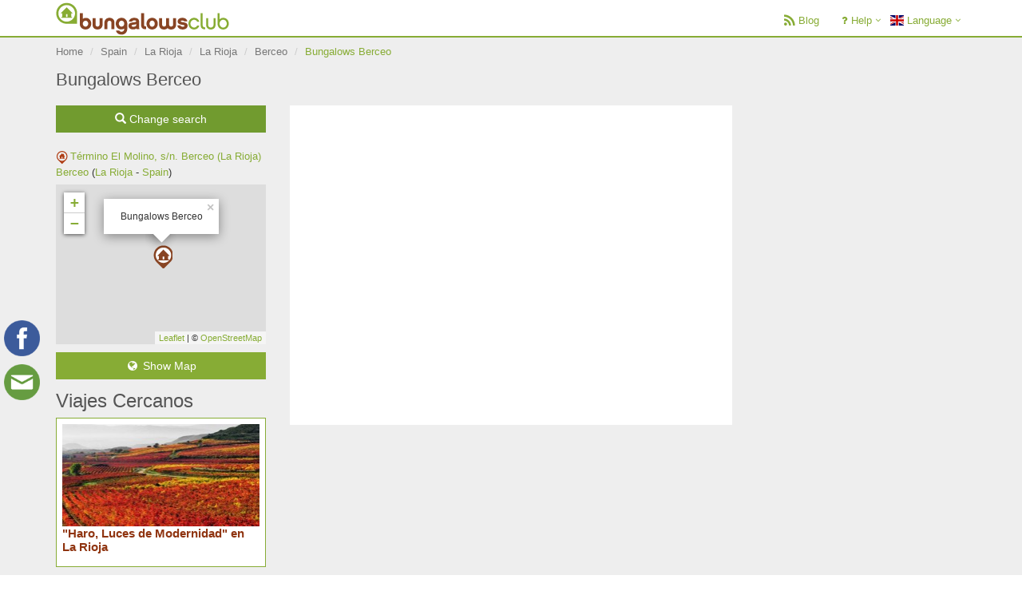

--- FILE ---
content_type: text/html; charset=UTF-8
request_url: https://www.bungalowsclub.com/en/bungalows-berceo-30000079.html
body_size: 25216
content:
<!DOCTYPE html PUBLIC "-//W3C//DTD XHTML 1.0 Transitional//EN" "http://www.w3.org/TR/xhtml1/DTD/xhtml1-transitional.dtd">
<html xmlns="http://www.w3.org/1999/xhtml" >
<head>
    <meta http-equiv="content-type" content="text/html; charset=utf-8" />
    <meta http-equiv="Content-Language" content="en"/>
		<link rel="alternate" hreflang="es" href="https://www.bungalowsclub.com/es/bungalows-berceo-30000079.html" />
		<link rel="alternate" hreflang="fr" href="https://www.bungalowsclub.com/fr/bungalows-berceo-30000079.html" />
	
    <meta name="robots" content="index, follow" />
    	   <meta name="description" content="Berceo Bungalows are located in La Rioja, in the Valley and in the Sierra Millán Demand. Wooden bungalows ideal for family holidays with children." />
        <!--<meta name="viewport" content="width=device-width, user-scalable=no">-->
    <meta name="viewport" content="width=device-width, initial-scale=1.0, minimum-scale=1.0, maximum-scale=1.0, user-scalable=no"/>
    <meta name="google-site-verification" content="kxZpumy3Jq6OwRqB3lh9MZ76nFojNjp-z_OyHmGssmw" />
        <meta property="og:title" content="Bungalows Berceo in Berceo | Cottages in La Rioja"/>
    <meta property="og:image" content="https://back.bungalowsclub.com/upload/main-images/79_20150107133131.jpg"/>
    <meta property="og:site_name" content="BungalowsClub"/>
    <meta property="og:description" content="Berceo Bungalows are located in La Rioja, in the Valley and in the Sierra Millán Demand"/>
    <title>Bungalows Berceo in Berceo | Cottages in La Rioja</title>

    <!--<link rel="stylesheet" href="/library/css/reset.css" type="text/css" media="screen, projection"/>-->

    <link rel="icon" type="image/png" href="/library/images/favicon.png" />

    <!--Bootstrap-->
    <link rel="stylesheet" href="/library/neocss/bootstrap.min.css" type="text/css" />

    <!--<link rel="stylesheet" href="/library/css/main_style.css" type="text/css"/>-->
    <link rel="stylesheet" href="/library/css/font-awesome.min.css" type="text/css"/>
    <!--<link rel="stylesheet" href="/library/css/flexcrollstyles.css" type="text/css" />-->
    <link rel="stylesheet" href="/library/css/bungalowsclub/jquery-ui-1.9.2.custom.min.css" type="text/css" media="screen" />
    <!--<link href="http://netdna.bootstrapcdn.com/font-awesome/4.0.3/css/font-awesome.min.css" rel="stylesheet" type="text/css">-->
    <!--<link rel="stylesheet" href="/library/css/font-awesome.css" type="text/css" />-->
    <link rel="stylesheet" href="/library/css/datepicker.min.css" type="text/css" />
    <!-- Flagsicon  -->
    <link rel="stylesheet" href="/library/css/flag-icon.min.css" type="text/css" />
    <!-- hovereffects  -->
    <link rel="stylesheet" href="/library/css/ihover.css" type="text/css" />
    <!--sidebar-->
    <link rel="stylesheet" href="/library/neocss/index.css?version=1.1" type="text/css" />


    <!--neoBungalows-->
    <!--Principal-->
    <!--<link rel="stylesheet" href="/library/neocss/app.css" type="text/css" />-->
    <!--Footer-->
    <link rel="stylesheet" href="/library/neocss/footer-v1.css" type="text/css" />
    <!--Header-->
    <link rel="stylesheet" href="/library/neocss/header-default.css" type="text/css" />
    <!--style-->
    <link rel="stylesheet" href="/library/neocss/neostyle.css" type="text/css" />
    <!--custom-->
    <link rel="stylesheet" href="/library/neocss/custom.css" type="text/css" />

    <link rel="stylesheet" href="/library/css/clearable.css" type="text/css" />

    <!-- Add fancyBox --><link rel="stylesheet" href="/library/css/fancy_box/jquery.fancybox.css" type="text/css" /><!-- Optionally add helpers - button, thumbnail and/or media --><link rel="stylesheet" href="/library/css/fancy_box/helpers/jquery.fancybox-buttons.css" type="text/css" /><link rel="stylesheet" href="/library/css/fancy_box/helpers/jquery.fancybox-thumbs.css" type="text/css" /><!--OWLCAROUSEL--><link rel="stylesheet" href="/library/css/owl-carousel/owl.theme.css" type="text/css" /><link rel="stylesheet" href="/library/css/owl-carousel/owl.carousel.css" type="text/css" />
    <script type="5d819636a1c5575ee53aa9bc-text/javascript" src="/library/js/jquery/jquery-1.11.2.min.js" charset="utf-8"></script>

    <!--style-->
    <link rel="stylesheet" href="/library/css/bootstrap-lightbox/ekko-lightbox.min.css" type="text/css" />

    <script type="5d819636a1c5575ee53aa9bc-text/javascript" src="/library/css/bootstrap-lightbox/ekko-lightbox.js" charset="utf-8"></script>

    <script type="5d819636a1c5575ee53aa9bc-text/javascript" src="/library/js/clearable.js" charset="utf-8"></script>

    <script type="5d819636a1c5575ee53aa9bc-text/javascript" src="/library/js/send-on-enter-press.js" charset="utf-8"></script>
    <!--<script type="text/javascript" src="library/js/stickyfloat.js" charset="utf-8"></script>-->

    <!-- iconos ios -->
    <link href="/library/images/120-icono_bc.png" rel="apple-touch-icon" />
    <link href="/library/images/152-icono_bc.png" rel="apple-touch-icon" sizes="152x152" />
    <link href="/library/images/167-icono_bc.png" rel="apple-touch-icon" sizes="167x167" />
    <link href="/library/images/180-icono_bc.png" rel="apple-touch-icon" sizes="180x180" />
    <link href="/library/images/192-icono_bc.png" rel="icon" sizes="192x192" />
    <link href="/library/images/128-icono_bc.png" rel="icon" sizes="128x128" />


    <!-- Facebook Pixel Code -->
    <script type="5d819636a1c5575ee53aa9bc-text/javascript">
    !function(f,b,e,v,n,t,s){if(f.fbq)return;n=f.fbq=function(){n.callMethod?
    n.callMethod.apply(n,arguments):n.queue.push(arguments)};if(!f._fbq)f._fbq=n;
    n.push=n;n.loaded=!0;n.version='2.0';n.queue=[];t=b.createElement(e);t.async=!0;
    t.src=v;s=b.getElementsByTagName(e)[0];s.parentNode.insertBefore(t,s)}(window,
    document,'script','https://connect.facebook.net/en_US/fbevents.js');

    fbq('init', '1244351372243724');
    </script>

        <script type="5d819636a1c5575ee53aa9bc-text/javascript">
      (function(i,s,o,g,r,a,m){i['GoogleAnalyticsObject']=r;i[r]=i[r]||function(){
      (i[r].q=i[r].q||[]).push(arguments)},i[r].l=1*new Date();a=s.createElement(o),
      m=s.getElementsByTagName(o)[0];a.async=1;a.src=g;m.parentNode.insertBefore(a,m)
      })(window,document,'script','//www.google-analytics.com/analytics.js','ga');

      ga('create', 'UA-31136669-1', 'auto');
            ga('send', 'pageview');
      ga('send', 'event', 'Browsing', 'Description', '/en/description.html');
    </script>
    <!-- Global site tag (gtag.js) - Google Ads: 976028165 -->
    <script async src="https://www.googletagmanager.com/gtag/js?id=AW-976028165" type="5d819636a1c5575ee53aa9bc-text/javascript"></script>
    <script type="5d819636a1c5575ee53aa9bc-text/javascript">
      window.dataLayer = window.dataLayer || [];
      function gtag(){dataLayer.push(arguments);}
      gtag('js', new Date());

      gtag('config', 'AW-976028165');
    </script>

        <script type="5d819636a1c5575ee53aa9bc-text/javascript">
    fbq('track', "PageView");
    </script>
    <noscript><img height="1" width="1" style="display:none"
    src="https://www.facebook.com/tr?id=1244351372243724&ev=PageView&noscript=1"/></noscript>
    <!-- End Facebook Pixel Code -->



    <link rel="stylesheet" href="/library/leaflet/leaflet.css"/>
    <script src="/library/leaflet/leaflet.js" type="5d819636a1c5575ee53aa9bc-text/javascript"></script>
</head>
<!--
<head>-->
	<!--<meta name="google-translate-customization" content="3876246e485dffb2-5445c302220063a3-gcc289d3ded0d1931-15"></meta>-->
<!--</head>-->

<body id="desc">
	<div class="wrapper panel_establishment" id="panel">
					 <!--=== Header ===-->
    <header class="header">
        <div class="container">
            <!-- Logo -->
            <a class="logo pull-left" href="https://www.bungalowsclub.com/en/" title="BungalowsClub" accesskey="0" >
                <img src="/library/svg/logo_bc_new.png" alt="BungalowsClub" id="logo_iphone">
            </a>
            <!-- End Logo -->



            <div class="nopadding-lr nopadding-bt">


                <!-- Toggle get grouped for better mobile display -->
                <button type="button" class="navbar-toggle" data-toggle="collapse" data-target=".navbar-responsive-collapse" style="height: 34px;">
                    <span class="sr-only">Toggle navigation</span>
                    <span class="fa fa-bars"></span>
                </button>
                <!-- End Toggle -->

                                 <button class="btn-u mini_search hidden-md hidden-lg toggle-button-search" type="button">
                    <i class="fa fa-fw fa-search"></i>
                </button>
                

            </div>

        </div><!--/end container-->

        <!-- Collect the nav links, forms, and other content for toggling -->
        <div class="collapse navbar-collapse mega-menu navbar-responsive-collapse">
            <div class="container">
                <ul class="nav navbar-nav">
                    <!-- Recomendados
                    <li>
                        <a href="https://www.bungalowsclub.com/en/bungalows-recommended/">
                            <i class="fa fa-fw fa-heart fa-lg fa-fw" ></i>Recommended                        </a>
                    </li>-->
                    <!-- End Recomendados -->
                    <!-- Blog -->
                    <li>
                        <a href="https://www.bungalowsclub.com/info/travellers-blog/">
                          <i class="fa fa-fw fa-rss fa-lg fa-fw" ></i>Blog                        </a>
                    </li>
                    <!-- End Blog -->

                    <!-- Ayuda -->
                    <li class="dropdown">
                        <a href="javascript:void(0);" class="dropdown-toggle" data-toggle="dropdown">
                            <i class="fa fa-fw fa-rss fa-question fa-fw"></i>Help                        </a>
                       <ul class="dropdown-menu pull-right">
                            <li><a href="https://www.bungalowsclub.com/info/about-us/">About us</a></li>
                            <li><a href="https://www.bungalowsclub.com/info/contact/">Contact</a></li>
                        </ul>
                    </li>
                    <!-- End Ayuda -->

                    <!-- Idioma -->
                     <li class="dropdown">
                        <a href="javascript:void(0);" class="dropdown-toggle" data-toggle="dropdown">
                            <span class="flag-icon flag-icon-gb"></span> Language                        </a>
                        <ul class="dropdown-menu pull-right">
                                                        <li><a href="https://www.bungalowsclub.com/es/bungalows-berceo-30000079.html" ><img src="/library/svg/flags/png/es.png" width="18" height="14" alt="Español"> Español</a></li>
                                                        <li><a href="https://www.bungalowsclub.com/fr/bungalows-berceo-30000079.html"><img src="/library/svg/flags/png/fr.png" width="18" height="14" alt="Français"> Français</a></li>
                                                    <!--<li><a href=""><span class="flag-icon flag-icon-pt"></span> Portuguese(PT)</a></li>-->
                        </ul>
                    </li>
                    <!-- End Idioma -->
                </ul>
            </div><!--/end container-->
        </div><!--/navbar-collapse-->
    </header>
    <!--=== End Header ===-->



    <!-- MyBooking Modal -->
        <div class="modal fade" id="myBooking" tabindex="-1" role="dialog" aria-labelledby="myBooking" aria-hidden="true">
                                <div class="modal-dialog modal-md">
                        <div class="modal-content my-booking-login">
                            <div class="modal-header text-center" >
                                <!--<a data-dismiss="modal" aria-label="Close"><i class="fa fa-times fa-2x fa-fw" style="margin: 0px;padding-bottom: 5px;margin-top: 4px;color:white"></i></a>-->
                                <!--<button type="button" class="close" data-dismiss="modal" aria-label="Close"><span aria-hidden="true">&times;</span></button>-->
                                <span class="modal-title " id="myModalLabel" >Plese enter your booking data</span>
                            </div>

                           <div class="modal-footer">
                                <form novalidate="novalidate" id="userreservation" action="https://www.bungalowsclub.com/en/booking/my-booking.php" method="post">
                                    <div class="block col-md-offset-2 col-md-8 col-lg-8 col-lg-offset-2">
                                        <input id="reservationemail" name="reservationemail" class="form-text required email valid form-control" type="email" placeholder="E-Mail" />
                                    </div>
                                    <div class="block col-md-offset-2 col-md-8 col-lg-8 col-lg-offset-2 margin-bottom-5">
                                        <input id="reservationlocata" name="reservationlocata" class="form-text required valid form-control" type="text" placeholder="Locator" />
                                    </div>
                                    <div class="block col-md-offset-2 col-md-8 col-lg-8 col-lg-offset-2 margin-bottom-5">
                                       <input value="Enter" class="form-submit txt btn_mod form-control btn-u " type="submit" />
                                    </div>
                                </form>
                            </div>
                        </div>
                    </div>
                <!-- End my-reservation-login !-->
        </div>

		<!-- Buscador móvil -->
	<!--	<div class="row mobile_tab_search" id="tab_search">
			<div class="col-xs-12 hidden-sm hidden-md hidden-lg panel-default mobile_tab_search_div" id="tab_search_div">
				<div class="panel-heading panel-heading-chevron mobile-panel-heading" data-toggle="collapse" href="#collapseSearch" aria-expanded="false" aria-controls="collapseSearch" id="heading-search-resp">
					<span><i class="fa fa-chevron-circle-right fa-fw"></i>Book cottages and cabins</span>
				</div>
						</div>
		</div>-->

				<!--=== Breadcrumbs ===-->
			<div class="breadcrumbs hidden-xs">
				<div class="container">
				    <ul id="mybreadcrum" class="pull-left breadcrumb nomargin-bottom nopadding-left">
				        <li><a href="https://www.bungalowsclub.com/en/">Home</a></li>
				        <li><span itemscope itemtype="http://data-vocabulary.org/Breadcrumb"><a itemprop="url" title="Holiday Cottages and Cabins in Spain" href="spain-2510769.html"><span itemprop="title">Spain</span></a></span></li> <li><span itemscope itemtype="http://data-vocabulary.org/Breadcrumb"><a itemprop="url" title="Holiday Cottages and Cabins in La Rioja" href="la-rioja-3336897.html"><span itemprop="title">La Rioja</span></a></span></li> <li><span itemscope itemtype="http://data-vocabulary.org/Breadcrumb"><a itemprop="url" title="Holiday Cottages and Cabins in La Rioja" href="la-rioja-6355232.html"><span itemprop="title">La Rioja</span></a></span></li> <li><span itemscope itemtype="http://data-vocabulary.org/Breadcrumb"><a itemprop="url" title="Holiday Cottages and Cabins in Berceo" href="berceo-3128229.html"><span itemprop="title">Berceo</span></a></span></li> <li class="active">Bungalows Berceo</li>				    </ul>
				</div>
			</div><!--/breadcrumbs-->
			<!--=== End Breadcrumbs ===-->
					<script src="/cdn-cgi/scripts/7d0fa10a/cloudflare-static/rocket-loader.min.js" data-cf-settings="5d819636a1c5575ee53aa9bc-|49"></script><img src="/blank.gif" class="hidden" style="display:none;" onload="ga('send', 'event', 'Establecimiento', 'View', '79');"/>
			<div id="establishment" itemscope="" itemtype="https://schema.org/LodgingBusiness">

				<!--PARTE METADATOS-->
				<!--<meta itemprop="name" content = "Bungalows Berceo"/>-->
				<span hidden itemprop="address" itemscope itemtype="https://schema.org/PostalAddress">
					<meta itemprop="addressLocality" content="Berceo" />
					<meta itemprop="addressRegion" content="La-rioja-6355232" />
					<meta itemprop="streetAddress" content="Término El Molino, s/n. Berceo (La Rioja)" />
					<meta itemprop="addressCountry" content="Spain" />
				</span>
				<span hidden itemprop="geo" itemscope itemtype="https://schema.org/GeoCoordinates">
					<meta itemprop="latitude" content="42.333992565648" />
					<meta itemprop="longitude" content="-2.8541046375587" />
				</span>
				<div class="container" id="row_title">
					<div class="title_col1 col-sm-9 col-md-9 col-lg-9 nopadding-left">
						<h1 itemprop="name">Bungalows Berceo</h1>
						<div class="hidden-sm hidden-md hidden-lg margin-bottom-10">
							<a class="location-btn click_map" data-toggle="collapse" href="#map-establishment" aria-expanded="false" aria-controls="map-establishment" target="map-establishment"><img src="/library/images/icons/bc_marca.png" width="2.5%" style="margin-right:3px" alt="Show Map"><span>Término El Molino, s/n. Berceo (La Rioja) <a href="berceo-3128229.html" title="Holiday Cottages and Cabins in Berceo">Berceo</a> (<a href="la-rioja-6355232.html" alt="Holiday Cottages and Cabins in La Rioja">La Rioja</a> - <a href="spain-2510769.html" title="Holiday Cottages and Cabins in Spain">Spain</a>)</span></a>
						</div>
					</div>
					<div class="col-xs-12 col-sm-3 col-md-3 col-lg-3 nopadding-lr-xs hidden" id="book_header_btn">
											<a onclick="if (!window.__cfRLUnblockHandlers) return false; ga('send', 'event', 'Establecimiento', 'ClickReservaLink', '79');" href="http://www.campingberceo.com/#?utm_source=bungalowsclub.com&utm_medium=referral&utm_campaign=bungalowsclub.com" target="_blank" class="btn btn-default" id="btn-establishment-search2" data-cf-modified-5d819636a1c5575ee53aa9bc-="">Booking</a>
				  						</div><!-- !#book_header_btn -->

                    

				</div><!-- #row_title -->

				<!-- Search Container-->
				<!--<div class="container " id="top-search">-->
					<!-- Title of Search-->
					<!--<h2 class="nomargin-top"></h2>-->
					<!--End title of Search-->
				   				<!--</div>-->
				<!-- end Search Container-->

				<!--	<div class="jumbotron no-margin-bottom padding-top-10">
							<div class="container-fluid" id="container_principal_responsive">-->


							<!--breadcrub-->
							<!--<div class="row padding-left" >
								<div class="col-xs-12 col-sm-12 col-md-12 col-lg-11 col-lg-offset-1 padding-left" id="breadcrumb_div" >
										<ol class="breadcrumb" style="margin:0px;padding-left:0px">
										<li><a href="https://www.bungalowsclub.com/en/">Home</a></li>
										<li><span itemscope itemtype="http://data-vocabulary.org/Breadcrumb"><a itemprop="url" title="Holiday Cottages and Cabins in Spain" href="spain-2510769.html"><span itemprop="title">Spain</span></a></span></li> <li><span itemscope itemtype="http://data-vocabulary.org/Breadcrumb"><a itemprop="url" title="Holiday Cottages and Cabins in La Rioja" href="la-rioja-3336897.html"><span itemprop="title">La Rioja</span></a></span></li> <li><span itemscope itemtype="http://data-vocabulary.org/Breadcrumb"><a itemprop="url" title="Holiday Cottages and Cabins in La Rioja" href="la-rioja-6355232.html"><span itemprop="title">La Rioja</span></a></span></li> <li><span itemscope itemtype="http://data-vocabulary.org/Breadcrumb"><a itemprop="url" title="Holiday Cottages and Cabins in Berceo" href="berceo-3128229.html"><span itemprop="title">Berceo</span></a></span></li> <li class="active">Bungalows Berceo</li>									</ol>
								</div>
							</div>-->


				<div class="container content sm-nopadding-top">

					<!--fullScreen map-->
					<div class="row" id="row_map_full_screen" style="display:block">
						<div style="width:100%;height:72vh;z-index:0:position:absolute" id="map_full_screen"></div>
						<div class="col-md-12" style="position:relative;bottom: 72vh;">
							<div class="btn-group pull-right close-big-map2 dropdown-order
							" id="dropdown-order">
								<button type="button" class="btn-u btn-u">Ocultar</button>
								<button type="button" class="btn-u btn-u btn-u-split dropdown-toggle " >
									<i class="fa fa-close"></i>
								</button>
							</div>
						</div>
					</div>
					<!--end fullscreen map-->

					<div class="row" id="establishment_description">

						<!-- Begin Content -->
						<div class="col-md-12 col-md-9 col-lg-9 description-content pull-right-md pull-right-lg" id="establishment_content">

														<div class="row nomargin-lr-xs" >
									<div class="col-lg-8 col-md-8 col-sm-8 col-xs-12 nopadding-lr-xs">
										<div id="owl_establishment" class="owl-carousel owl-theme">
																					<a class="fancybox" href="https://back.bungalowsclub.com/upload/main-images/79_20150107133131.jpg" title="Bungalows Berceo" rel="est_group_79">
																								<div class="item" style="background-image:url('https://back.bungalowsclub.com/upload/main-images/79_20150107133131.jpg');">
																										<!--<img class="establishment-img" alt="Cottages and Cabins Bungalows Berceo" title="Bungalows Berceo">-->
												</div>
											</a>
																				</div>
									</div>
																</div>
						
																				</div><!-- End content -->

												<!-- Begin Sidebar Menu -->
							<div class="hidden-xs hidden-sm col-md-3 col-lg-3" id="side-bar">
								<div class="col-md-12">
									<aside class="row sidebar-search">
										<div class="row nomargin-lr">
											<a class="btn btn-success" style="width:100%;" role="button" data-toggle="collapse" href="#collapse-search" aria-expanded="false" aria-controls="collapse-search"><span class="glyphicon glyphicon-search"></span>
												Change search											<a>
										</div>
										<div class="collapse" id="collapse-search">
										    <script type="5d819636a1c5575ee53aa9bc-text/javascript">
        // console.log('cargando formulario - reseteo de datos');
        jQuery('#lat').val('');
        jQuery('#lng').val('');
        jQuery('#type').val('');
        jQuery('#lat_responsive').val('');
        jQuery('#lng_responsive').val('');
        jQuery('#type_responsive').val('');

    </script>

                             <!--busqueda dentro del establecimiento y blog form-destination-->
                        <form action="/en/bungalows-berceo-30000079.html" method="get" id="frm_search" class="td-search-form" novalidate="" name='in_establishment'>
                            <!-- auto-search -->
                            <div class="col-xs-12 col-md-12 col-lg-12 nopadding-right">
                                <div class="input-group col-xs-12 col-md-12 col-lg-12" style="margin-top: 15px;">
                                    <div class="col-md-12 col-lg-12 nopadding-left ">
                                        <select class="form-control smaller_size" id="autoc-select" name="autoc-select">
                                            <option value="España">Spain</option>
                                            <option value="Portugal">Portugal</option>
                                            <option value="Francia">France </option>
                                            <option value="Establecimientos">Establishments  </option>
                                            <option value="Viajes" >Viajes </option>
                                        </select>
                                    </div>
                                </div>
                                <div class="input-group col-xs-12 col-md-12 col-lg-12" style="margin-top: 15px;">
                                    <div class="col-md-12 col-lg-12 nopadding-left">
                                        <!-- input busqueda antigua-->
                                        <input class="form-destination form-control clearable" autofocus="autofocus" type="hidden" name="fullsearch" onkeyup="if (!window.__cfRLUnblockHandlers) return false; sendOnEnterPress(event);" value="" id="form-destination" name="form-destination" placeholder="Desired place..." data-cf-modified-5d819636a1c5575ee53aa9bc-="" />
                                        <!-- input busqueda nueva-->
                                        <input class="form-control" autofocus="autofocus" type="text" id="autoc-input-maps" name="autoc-input-maps" autocomplete="off" value='' placeholder="Desired place..."/>
                                    </div>
                                </div>
                            </div>
                            <div class="col-xs-12 col-md-12 col-lg-12 form_row last" style="margin-bottom: 15px;">
                                <input style="display:none;" type="text" id="autoc-input" name="autoc-input" autocomplete="off" placeholder="Realice su búsqueda"/>
                                <input type="hidden" id="lat" name="lat" value=''/>
                                <input type="hidden" id="lng" name="lng" value=''/>
                                <input type="hidden" id="type" name="type" value=''/>
                                <input type="hidden" id="country" name="country" value='España'/>
                                <button class="doSearch form-submit btn-u text-center btn-block">Search</button>
                            </div>
                        </form>

<script type="5d819636a1c5575ee53aa9bc-text/javascript">

//selected country
var country = 'España';
$('#autoc-select option[value='+country+']').attr('selected','selected');
$('#autoc-select-responsive option[value='+country+']').attr('selected','selected');

jQuery(".td-search-form").submit(function(){
    // console.log('submit search-form');
    //comprobacion
    var fecha = jQuery('#arrival_date').val();
    // console.log(fecha);
    localStorage.setItem('fecha', fecha);

    var isFormValid = true;
    if (jQuery('#autoc-select').val() == 'Establecimientos' || jQuery('#autoc-select-responsive').val() == 'Establecimientos') {
        isFormValid = true;
    }else{
        if (!jQuery('#lat').val() && !jQuery('#lng').val() && !jQuery('#lat_responsive').val() && !jQuery('#lng_responsive').val()){
            // console.log('1 - No hay datos de lat o long');
            if (!jQuery('#name-geonameid').val() && !jQuery('#name-geonameid-responsive').val()) {
                jQuery('#autoc-input-maps').val('Escoja una localización');
                jQuery('#autoc-input-maps-responsive').val('Escoja una localización');
                isFormValid = false;
            }else{
                jQuery("#frm_search").attr("action", "https://www.bungalowsclub.com/en/bungalows-berceo-30000079.html ");
                jQuery("form[name='mobile']").attr("action", "https://www.bungalowsclub.com/en/bungalows-berceo-30000079.html ");
                isFormValid = true;
            }

        }else{
            jQuery('#name-geonameid').val('');
            jQuery('#name-geonameid-responsive').val('');
            jQuery('#foldername').val('');


            var option = jQuery('#autoc-select').val();
            var lat = jQuery('#lat').val();
            var lng = jQuery('#lng').val();
            var type = jQuery('#type').val();
            var est = jQuery('#autoc-select').val();
            var est2 = jQuery('#form-destination').val();
            var busqueda = jQuery('#autoc-input-maps').val();
            // localStorage.setItem('busqueda', busqueda);
            // localStorage.setItem('lat', lat);
            // localStorage.setItem('est', est);
            // localStorage.setItem('lng', lng);

            var lat_responsive = jQuery('#lat_responsive').val();
            var lng_responsive = jQuery('#lng_responsive').val();
            var type_responsive = jQuery('#type_responsive').val();
            var est_responsive = jQuery('#autoc-select-responsive').val();
            var busqueda_responsive = jQuery('#autoc-input-maps-responsive').val();

            // console.log('valores de localizacion:');
            // console.log(lat);
            // console.log(lng);
            // console.log(jQuery('#autoc-input-maps').val());

            isFormValid = true;
        }
    }

    return isFormValid;
});



</script>
										</div>
									</aside>
									<aside class="row map_row margin-top-15">
										<div class="margin-bottom-5">
											<a class="click_map location-btn margin-bottom-10" data-toggle="collapse" href="" aria-expanded="false" aria-controls="map-establishment" target="map-establishment"><img src="/library/images/icons/bc_marca.png" width="15" style="margin-right:3px" alt="Show Map"><span>Término El Molino, s/n. Berceo (La Rioja) </a><a href="berceo-3128229.html" title="Holiday Cottages and Cabins in Berceo">Berceo</a> (<a href="la-rioja-6355232.html" alt="Holiday Cottages and Cabins in La Rioja">La Rioja</a> - <a href="spain-2510769.html" title="Holiday Cottages and Cabins in Spain">Spain</a>)</span>
										</div>
										<div>
											<div class="margin-bottom-10" id="map-establishment" style="width:100%;height:200px;">
												<!--<iframe src="https://www.google.com/maps/embed?pb=!1m10!1m8!1m3!1d12153.052534534141!2d-3.692763!3d40.4030212!3m2!1i1024!2i768!4f13.1!5e0!3m2!1ses!2ses!4v1427125286534" width="100%" height="450" frameborder="0" style="border:0"></iframe>-->
											</div>

						            		<div class="click_map col-md-12 col-lg-12 margin-bottom-15 map-toggle-button btn-u text-center" >
						            			<i class="fa fa-fw fa-globe "></i> Show Map						            		</div>
										</div>
										<div>
																						<h2 itemprop="name">Viajes Cercanos</h2>
											<div id="viajes-cercanos">
											
											<div class=" thumbnails thumbnail-style bg-white">
												<div class="thumbnail-img">
													<div class=" overflow-hidden" style="background-image:url('https://www.bungalowsclub.com/info/wp-content/uploads/2013/06/Rioja-1-272x128.jpg'); background-position:center; background-size:cover">
														<a href="https://www.bungalowsclub.com/info/?p=843"><img class="img-responsive img-control" style="height: 128px;min-height: 128px;" src="/library/images/blank_image.png" alt="blank"></a>
													</div>

													<div class="caption no">
													<h2><a class="hover-effect" href="https://www.bungalowsclub.com/info/?p=843" target="_blank">"Haro, Luces de Modernidad" en La Rioja</a></h2>

													</div>
												</div>
											</div>
										
											<div class=" thumbnails thumbnail-style bg-white">
												<div class="thumbnail-img">
													<div class=" overflow-hidden" style="background-image:url('https://www.bungalowsclub.com/info/wp-content/uploads/2013/10/imagen55m-272x128.jpg'); background-position:center; background-size:cover">
														<a href="https://www.bungalowsclub.com/info/?p=1757"><img class="img-responsive img-control" style="height: 128px;min-height: 128px;" src="/library/images/blank_image.png" alt="blank"></a>
													</div>

													<div class="caption no">
													<h2><a class="hover-effect" href="https://www.bungalowsclub.com/info/?p=1757" target="_blank">De vendimia por Castilla y León</a></h2>

													</div>
												</div>
											</div>
										
											<div class=" thumbnails thumbnail-style bg-white">
												<div class="thumbnail-img">
													<div class=" overflow-hidden" style="background-image:url('https://www.bungalowsclub.com/info/wp-content/uploads/2014/03/pro4-272x128.jpg'); background-position:center; background-size:cover">
														<a href="https://www.bungalowsclub.com/info/?p=2202"><img class="img-responsive img-control" style="height: 128px;min-height: 128px;" src="/library/images/blank_image.png" alt="blank"></a>
													</div>

													<div class="caption no">
													<h2><a class="hover-effect" href="https://www.bungalowsclub.com/info/?p=2202" target="_blank">¡Propuestas para viajar a precios LOW COST!</a></h2>

													</div>
												</div>
											</div>
										
											<div class=" thumbnails thumbnail-style bg-white">
												<div class="thumbnail-img">
													<div class=" overflow-hidden" style="background-image:url('https://www.bungalowsclub.com/info/wp-content/uploads/2014/07/bodegas-lariojaturismo-272x128.jpg'); background-position:center; background-size:cover">
														<a href="https://www.bungalowsclub.com/info/?p=2925"><img class="img-responsive img-control" style="height: 128px;min-height: 128px;" src="/library/images/blank_image.png" alt="blank"></a>
													</div>

													<div class="caption no">
													<h2><a class="hover-effect" href="https://www.bungalowsclub.com/info/?p=2925" target="_blank">La Rioja, reina del enoturismo</a></h2>

													</div>
												</div>
											</div>
										
											<div class=" thumbnails thumbnail-style bg-white">
												<div class="thumbnail-img">
													<div class=" overflow-hidden" style="background-image:url('https://www.bungalowsclub.com/info/wp-content/uploads/2014/09/catedral-burgos-flickr-borja-272x128.jpg'); background-position:center; background-size:cover">
														<a href="https://www.bungalowsclub.com/info/?p=3149"><img class="img-responsive img-control" style="height: 128px;min-height: 128px;" src="/library/images/blank_image.png" alt="blank"></a>
													</div>

													<div class="caption no">
													<h2><a class="hover-effect" href="https://www.bungalowsclub.com/info/?p=3149" target="_blank">La ciudad del Cid ¡nos está esperando!</a></h2>

													</div>
												</div>
											</div>
										
											<div class=" thumbnails thumbnail-style bg-white">
												<div class="thumbnail-img">
													<div class=" overflow-hidden" style="background-image:url('https://www.bungalowsclub.com/info/wp-content/uploads/2014/11/flickr-sierra-cebollera-otoño-jose-maria-vazquez_-272x128.jpg'); background-position:center; background-size:cover">
														<a href="https://www.bungalowsclub.com/info/?p=3537"><img class="img-responsive img-control" style="height: 128px;min-height: 128px;" src="/library/images/blank_image.png" alt="blank"></a>
													</div>

													<div class="caption no">
													<h2><a class="hover-effect" href="https://www.bungalowsclub.com/info/?p=3537" target="_blank">Otoño a la riojana</a></h2>

													</div>
												</div>
											</div>
										
											<div class=" thumbnails thumbnail-style bg-white">
												<div class="thumbnail-img">
													<div class=" overflow-hidden" style="background-image:url('https://www.bungalowsclub.com/info/wp-content/uploads/2015/03/laguna-negra-sorianitelaimaginas-272x128.jpg'); background-position:center; background-size:cover">
														<a href="https://www.bungalowsclub.com/info/?p=3963"><img class="img-responsive img-control" style="height: 128px;min-height: 128px;" src="/library/images/blank_image.png" alt="blank"></a>
													</div>

													<div class="caption no">
													<h2><a class="hover-effect" href="https://www.bungalowsclub.com/info/?p=3963" target="_blank">Descubriendo el interior de la vieja castilla</a></h2>

													</div>
												</div>
											</div>
										
											<div class=" thumbnails thumbnail-style bg-white">
												<div class="thumbnail-img">
													<div class=" overflow-hidden" style="background-image:url('https://www.bungalowsclub.com/info/wp-content/uploads/2015/03/1601107_1561154814108395_5869672237897992461_n-272x128.jpg'); background-position:center; background-size:cover">
														<a href="https://www.bungalowsclub.com/info/?p=3999"><img class="img-responsive img-control" style="height: 128px;min-height: 128px;" src="/library/images/blank_image.png" alt="blank"></a>
													</div>

													<div class="caption no">
													<h2><a class="hover-effect" href="https://www.bungalowsclub.com/info/?p=3999" target="_blank">Descansa en La Rioja</a></h2>

													</div>
												</div>
											</div>
										
											<div class=" thumbnails thumbnail-style bg-white">
												<div class="thumbnail-img">
													<div class=" overflow-hidden" style="background-image:url('https://www.bungalowsclub.com/info/wp-content/uploads/2015/04/1508131_802996169737926_5624323939682970712_n-272x128.jpg'); background-position:center; background-size:cover">
														<a href="https://www.bungalowsclub.com/info/?p=4486"><img class="img-responsive img-control" style="height: 128px;min-height: 128px;" src="/library/images/blank_image.png" alt="blank"></a>
													</div>

													<div class="caption no">
													<h2><a class="hover-effect" href="https://www.bungalowsclub.com/info/?p=4486" target="_blank">Voyager avec des enfants à la Rioja !</a></h2>

													</div>
												</div>
											</div>
										
											<div class=" thumbnails thumbnail-style bg-white">
												<div class="thumbnail-img">
													<div class=" overflow-hidden" style="background-image:url('https://www.bungalowsclub.com/info/wp-content/uploads/2015/10/8409418354_e1138eedb6_k-272x128.jpg'); background-position:center; background-size:cover">
														<a href="https://www.bungalowsclub.com/info/?p=5189"><img class="img-responsive img-control" style="height: 128px;min-height: 128px;" src="/library/images/blank_image.png" alt="blank"></a>
													</div>

													<div class="caption no">
													<h2><a class="hover-effect" href="https://www.bungalowsclub.com/info/?p=5189" target="_blank">Cinco destinos para hacer enoturismo</a></h2>

													</div>
												</div>
											</div>
										
											<div class=" thumbnails thumbnail-style bg-white">
												<div class="thumbnail-img">
													<div class=" overflow-hidden" style="background-image:url('https://www.bungalowsclub.com/info/wp-content/uploads/2016/01/09-272x128.jpg'); background-position:center; background-size:cover">
														<a href="https://www.bungalowsclub.com/info/?p=5851"><img class="img-responsive img-control" style="height: 128px;min-height: 128px;" src="/library/images/blank_image.png" alt="blank"></a>
													</div>

													<div class="caption no">
													<h2><a class="hover-effect" href="https://www.bungalowsclub.com/info/?p=5851" target="_blank">Descubre algunas de las mejores Vías Verdes de España</a></h2>

													</div>
												</div>
											</div>
										
											<div class=" thumbnails thumbnail-style bg-white">
												<div class="thumbnail-img">
													<div class=" overflow-hidden" style="background-image:url('https://www.bungalowsclub.com/info/wp-content/uploads/2016/02/winery-1000496_1280-272x128.jpg'); background-position:center; background-size:cover">
														<a href="https://www.bungalowsclub.com/info/?p=5919"><img class="img-responsive img-control" style="height: 128px;min-height: 128px;" src="/library/images/blank_image.png" alt="blank"></a>
													</div>

													<div class="caption no">
													<h2><a class="hover-effect" href="https://www.bungalowsclub.com/info/?p=5919" target="_blank">Viajando a La Rioja</a></h2>

													</div>
												</div>
											</div>
										
											<div class=" thumbnails thumbnail-style bg-white">
												<div class="thumbnail-img">
													<div class=" overflow-hidden" style="background-image:url('https://www.bungalowsclub.com/info/wp-content/uploads/2016/05/unnamed-4-1-272x128.jpg'); background-position:center; background-size:cover">
														<a href="https://www.bungalowsclub.com/info/?p=6795"><img class="img-responsive img-control" style="height: 128px;min-height: 128px;" src="/library/images/blank_image.png" alt="blank"></a>
													</div>

													<div class="caption no">
													<h2><a class="hover-effect" href="https://www.bungalowsclub.com/info/?p=6795" target="_blank">¡Enamórate de la tierra del Cid: Burgos te espera!</a></h2>

													</div>
												</div>
											</div>
										
											<div class=" thumbnails thumbnail-style bg-white">
												<div class="thumbnail-img">
													<div class=" overflow-hidden" style="background-image:url('https://www.bungalowsclub.com/info/wp-content/uploads/2016/08/Recogida-de-setas-BungalowsClub-272x128.jpg'); background-position:center; background-size:cover">
														<a href="https://www.bungalowsclub.com/info/?p=7544"><img class="img-responsive img-control" style="height: 128px;min-height: 128px;" src="/library/images/blank_image.png" alt="blank"></a>
													</div>

													<div class="caption no">
													<h2><a class="hover-effect" href="https://www.bungalowsclub.com/info/?p=7544" target="_blank">Cuatro lugares perfectos para recoger Setas en España</a></h2>

													</div>
												</div>
											</div>
										
											<div class=" thumbnails thumbnail-style bg-white">
												<div class="thumbnail-img">
													<div class=" overflow-hidden" style="background-image:url('https://www.bungalowsclub.com/info/wp-content/uploads/2017/03/Batalla-del-vino-hoy.es_-272x128.jpg'); background-position:center; background-size:cover">
														<a href="https://www.bungalowsclub.com/info/?p=9611"><img class="img-responsive img-control" style="height: 128px;min-height: 128px;" src="/library/images/blank_image.png" alt="blank"></a>
													</div>

													<div class="caption no">
													<h2><a class="hover-effect" href="https://www.bungalowsclub.com/info/?p=9611" target="_blank">Las fiestas de junio más divertidas</a></h2>

													</div>
												</div>
											</div>
										
											<div class=" thumbnails thumbnail-style bg-white">
												<div class="thumbnail-img">
													<div class=" overflow-hidden" style="background-image:url('https://www.bungalowsclub.com/info/wp-content/uploads/2017/10/lariojaturismo-yacimiento-enciso-272x128.jpg'); background-position:center; background-size:cover">
														<a href="https://www.bungalowsclub.com/info/?p=11683"><img class="img-responsive img-control" style="height: 128px;min-height: 128px;" src="/library/images/blank_image.png" alt="blank"></a>
													</div>

													<div class="caption no">
													<h2><a class="hover-effect" href="https://www.bungalowsclub.com/info/?p=11683" target="_blank">La Rioja con niños, ¡que no pare la diversión!</a></h2>

													</div>
												</div>
											</div>
																				</div>
																			</div>
									</aside><!-- !.map_row -->
									<!--<div class="row">
																		</div>-->
									<aside class="nearby row">
									</aside>
								</div>
							</div>
							<!-- End Sidebar Menu -->
										</div>
				</div>
			</div>
	
	 	<div class="modal fade" id="conditions-1" tabindex="-1" role="dialog" aria-labelledby="legal1" aria-hidden="true">
			<div class="modal-dialog modal-lg">
				<div class="modal-content legal">
					<div class="modal-header">
						<button type="button" class="close" data-dismiss="modal" aria-label="Close"><span aria-hidden="true">&times;</span></button>
						<h2 class="modal-title" id="legal1">Privacy Policy</h2>
					</div>
					<div class="modal-body">
					        <div class="content">
            <h3>INFORMATION ABOUT PROTECTION AND TREATMENT OF PERSONAL DATA</h3>
            <p>In accordance with the provisions of applicable legislation of Spain we inform you that the data you can give us will be included in a file that is responsible Bungalows Tours, S. L. with address Avenida del Manzanares, 196. 28026 Madrid, where you can go to exercise their rights of access, rectification, opposition or cancellation of the information contained in it.</p>
            <p>The purpose of this file is to be able to send information about news and industry-related products by us or others, advertising and offers that may be of your interest. Please assuming you do not wish to receive such offers us know in writing to the above address or by sending an email address to the following address: distribucion@epeldano.com.</p>
        </div>
					</div>
					<div class="modal-footer">
						<button type="button" class="btn btn-default btn-u" data-dismiss="modal">Close</button>
					</div>
				</div>
			</div>
		</div><!-- End legal1 !-->

	    <div class="modal fade" id="conditions-2" tabindex="-1" role="dialog" aria-labelledby="legal2" aria-hidden="true">
			<div class="modal-dialog modal-lg">
				<div class="modal-content legal">
					<div class="modal-header">
						<button type="button" class="close" data-dismiss="modal" aria-label="Close"><span aria-hidden="true">&times;</span></button>
						<h2 class="modal-title" id="legal2">Terms and conditions</h2>
					</div>
					<div class="modal-body">
					        <div class="content">
            <h3>TERMS AND CONDITIONS</h3>
            <p>By accessing, querying, using our site, hire or otherwise dispose of any of our services and / or reservations, regardless of the means used to it (PC, Smartphone, telephone, etc.), Or the channel through which comes (directly or through our distributors and partner sites) you agree you have read, understood and agree to all terms and conditions contained in these "Terms and Conditions", which can be updated periodically without notice.</p>
            <h3>SCOPE OF SERVICE</h3>
            <p>BungalowsClub ofrece a sus usuarios una plataforma on-line para acceder a una amplia oferta de bungalows. Al realizar una reserva a través de BungalowsClub Vd. establece una relación contractual directa y legalmente vinculante con el establecimiento titular del alojamiento. BungalowsClub actúa únicamente como intermediario, transmitiendo los datos de la reserva al establecimiento y enviándole a Vd. una notificación de reserva en nombre del citado establecimiento. La función de BungalowsClub es la establecer un vinculo directo entre los Bungalows y usuarios.</p>
            <h3>INFORMATION AND SERVICE</h3>
            <p>The information on our website and in our databases is based on the information we provide establishments directly through various channels and whose updating and accuracy are directly responsible. BungalowsClub, meanwhile, makes every effort to promote the truth and accuracy of the data, rates, pictures, etc., Making it impossible to complete verification of data or typographical errors and other measures that could commit so we can not be responsible for them.</p>
            <p>Neither the commercial use of our services and therefore the resale, copying, reproduction or any other activity that contributes, directly incurred in providing or commercial exploitation.</p>
            <h3>SERVICES AND PRICE LOWEST PRICE GUARANTEE</h3>
            <p>The prices of the rooms in bungalows that you find at Club Bungalows are per bungalow and full stay including taxes (unless otherwise indicated in the tab or confirmation email). We always try to provide the best deals and it sometimes involves some special status with regard to the service, cancellation policies and other characteristics, so we remind you that it is very important to pay attention to the conditions of the offers in all its terms.</p>
            <p>BungalowsClub offers the lowest price on the market for your stay in the bungalows as part of its platform. If, once you have made your booking with us, is on another site a better deal for the same stay and in the same conditions, we'll match the price in accordance with the terms of Price Guaranteed*.</p>
            <h3>CANCELLATION POLICY</h3>
            <p>When booking through BungalowsClub you accept the terms of cancellation and no-show the hotel. These conditions are available on our website and in the booking process and on the e-mail confirmation.</p>
            <p>Please note that certain rates or special offers are not changes or cancellations or they bear some cost. See the details of each offer before booking.</p>
            <p>To change or cancel your reservation see the offer and your e-mail confirmation and follow the instructions.</p>
            <h3>DISCLAIMER</h3>
            <p>Exposed the limitations stated in these terms and conditions, we shall only be liable for direct damages you suffer, pay or incur as a result of defects attributable to our services up to a total cost of your booking.</p>
            <p>Neither we nor any of our employees, affiliates, distributors, agents or others involved in the process of creation, sponsorship and promotion of the site and its contents will be responsible for:</p>
            <p>a) errors relating to information (description including rates, availability and ratings) of the facility available on our website;</p>
            <p>b) loss, damage or costs (direct, indirect, consequential or punitive) to suffer, or pay contract, arising out of or relating to the use, unavailability or delay of our website;</p>
            <p>c) losses or damages, special, indirect or consequential damages, loss of production, profits, revenue, contracts and customer loss or damage or loss of reputation and demands;</p>
            <p>d) services or products offered by the establishment,
            <p>e) for damages, losses or expenses (Personal injury, death, property damage, direct or indirect, special, consequential or punitive), suffering, or pay contract, either through acts (laws), errors, breaches, negligence (gross), willful misconduct, omissions, defaults, misrepresentation, strict liability or (wholly or partly) attributable to the property (its employees, directors, staff, agents, representatives or affiliated companies), including any cancellation (partly), overbooking, strike, force majeure or other acts beyond our control.</p>
            <h3>*LOWEST PRICE GUARANTEE</h3>
            <p>Guaranteed lowest prices for stays that are offered on our website.</p>
            <p>If found on another website a lower price for the same room on the same terms and match the offer if:</p>
            <p>&nbsp;&nbsp;&nbsp;- Have a booking BungalowsClub.com (so do not cancel your reservation)</p>
            <p>&nbsp;&nbsp;&nbsp;- To contact customer support (info@bungalowsclub.com) at the earliest to begin the process.</p>
            <p>&nbsp;&nbsp;&nbsp;- We can see that the offer is available online at the time that we check.</p>
            <p>&nbsp;&nbsp;&nbsp;- The price offered is for the same bungalow, in the same establishment, with the same dates of entry and exit on the same terms offered by BungalowsClub.</p>
            <p>&nbsp;&nbsp;&nbsp;- If establishments are excluded foreign exchange differences.</p>
            <p>Excluded from the guarantee of minimum price:</p>
            <p>&nbsp;&nbsp;&nbsp;- Reservations that apply</p>
            <p>&nbsp;&nbsp;&nbsp;&nbsp;&nbsp;&nbsp;- Special rates for members.</p>
            <p>&nbsp;&nbsp;&nbsp;&nbsp;&nbsp;&nbsp;- Programs regulars.</p>
            <p>&nbsp;&nbsp;&nbsp;&nbsp;&nbsp;&nbsp;- Programs points.</p>
            <p>&nbsp;&nbsp;&nbsp;&nbsp;&nbsp;&nbsp;- Any other special promotional program or facility with which you booked stay.</p>
            <h3>BUNGALOWS CLUB</h3>
            <p>BUNGALOWS CLUB y bungalowsclub.com are trademarks of BungalowsTours, SL with headquarters in Avda. Manzanares, 196, 28026 Madrid, tel. 91 476 87 00, fax 91 476 60 57.<p>
            <p>&nbsp;</p>
		</div>					</div>
					<div class="modal-footer">
						<button type="button" class="btn btn-default btn-u" data-dismiss="modal">Close</button>
					</div>
				</div>
			</div>
		</div><!-- End legal2 !-->


    
	<!--=== Footer Version 1 ===-->
    <footer class="footer-v1" >
		<script type="5d819636a1c5575ee53aa9bc-text/javascript">
			function loading(msg) {
				var msg = msg || '';
				var overlayText = {
					es: 'Cargando',
					en: 'Loading',
					fr: 'Chargement des'
				};
				var lang = 'en';
				var searchMessage = '<img src="/library/images/icons/ellipsis.gif" style="width:30px; margin: 5px 0;" />';
				searchMessage += '<h3 style="font-size:15px; font-weight:bold; line-height:20px; margin-top:0;">'+ overlayText[lang] + ' ' + msg +'</h3>';

				// Style:
				var blockCss = {
					'border-radius': '3px',
					'border': 'none',
					'background-color': 'rgba(255,255,255,0.8)'
				};
				if (screen.availWidth < 769) {
					blockCss['width'] = '300px';
					blockCss['margin-left'] = '-150px';
					blockCss['left'] = '50%';
				}

				// Renders:
				$.blockUI({
					message: searchMessage,
					css: blockCss
				});
			}
		</script>
        <div class="footer">
            <div class="container-fluid">
                <div class="row">
                <!-- Bungalows ZOne -->
                    <div class=" hidden-xs  col-sm-4  col-md-4 md-margin-bottom-40 col-md-offset-1">
                    							<div class="posts">
	                            <div class="headline elipsis"><h2>Accommodation in cottages and cabins</h2></div>
	                            										<div>
										<div class="item col-xs-4 col-sm-6 col-md-4"><h3 class="class_p elipsis"><a onclick="if (!window.__cfRLUnblockHandlers) return false; loading('Holiday Cottages and Cabins in Costa de Almería');" href="https://www.bungalowsclub.com/en/costa-de-almeria-6949617.html" title="Holiday Cottages and Cabins in Costa de Almería" data-cf-modified-5d819636a1c5575ee53aa9bc-="">Costa de Almería</a></h3></div><div class="item col-xs-4 col-sm-6 col-md-4"><h3 class="class_p elipsis"><a onclick="if (!window.__cfRLUnblockHandlers) return false; loading('Holiday Cottages and Cabins in Costa de Almería');" href="https://www.bungalowsclub.com/en/asturias-3129221.html" title="Holiday Cottages and Cabins in Costa de Almería" data-cf-modified-5d819636a1c5575ee53aa9bc-="">Costa de Almería</a></h3></div><div class="item col-xs-4 col-sm-6 col-md-4"><h3 class="class_p elipsis"><a onclick="if (!window.__cfRLUnblockHandlers) return false; loading('Holiday Cottages and Cabins in Picos de Europa');" href="https://www.bungalowsclub.com/en/picos-de-europa-3122714.html" title="Holiday Cottages and Cabins in Picos de Europa" data-cf-modified-5d819636a1c5575ee53aa9bc-="">Picos de Europa</a></h3></div><div class="item col-xs-4 col-sm-6 col-md-4"><h3 class="class_p elipsis"><a onclick="if (!window.__cfRLUnblockHandlers) return false; loading('Holiday Cottages and Cabins in Serranía de Cuenca');" href="https://www.bungalowsclub.com/en/serrania-de-cuenca-2519033.html" title="Holiday Cottages and Cabins in Serranía de Cuenca" data-cf-modified-5d819636a1c5575ee53aa9bc-="">Serranía de Cuenca</a></h3></div><div class="item col-xs-4 col-sm-6 col-md-4"><h3 class="class_p elipsis"><a onclick="if (!window.__cfRLUnblockHandlers) return false; loading('Holiday Cottages and Cabins in Ribeira Sacra');" href="https://www.bungalowsclub.com/en/ribeira-sacra-7115504.html" title="Holiday Cottages and Cabins in Ribeira Sacra" data-cf-modified-5d819636a1c5575ee53aa9bc-="">Ribeira Sacra</a></h3></div><div class="item col-xs-4 col-sm-6 col-md-4"><h3 class="class_p elipsis"><a onclick="if (!window.__cfRLUnblockHandlers) return false; loading('Holiday Cottages and Cabins in Valle del Tiétar');" href="https://www.bungalowsclub.com/en/valle-del-tietar-3108095.html" title="Holiday Cottages and Cabins in Valle del Tiétar" data-cf-modified-5d819636a1c5575ee53aa9bc-="">Valle del Tiétar</a></h3></div><div class="item col-xs-4 col-sm-6 col-md-4"><h3 class="class_p elipsis"><a onclick="if (!window.__cfRLUnblockHandlers) return false; loading('Holiday Cottages and Cabins in Barcelona Coast');" href="https://www.bungalowsclub.com/en/costa-del-garraf-6949610.html" title="Holiday Cottages and Cabins in Barcelona Coast" data-cf-modified-5d819636a1c5575ee53aa9bc-="">Barcelona Coast</a></h3></div><div class="item col-xs-4 col-sm-6 col-md-4"><h3 class="class_p elipsis"><a onclick="if (!window.__cfRLUnblockHandlers) return false; loading('Holiday Cottages and Cabins in Sierra de Baza');" href="https://www.bungalowsclub.com/en/sierra-de-baza-2521214.html" title="Holiday Cottages and Cabins in Sierra de Baza" data-cf-modified-5d819636a1c5575ee53aa9bc-="">Sierra de Baza</a></h3></div><div class="item col-xs-4 col-sm-6 col-md-4 small"><h3 class="class_p elipsis"><a onclick="if (!window.__cfRLUnblockHandlers) return false; loading('Holiday Cottages and Cabins in Cordillera Cantábrica');" href="https://www.bungalowsclub.com/en/cordillera-cantabrica-3126520.html" title="Holiday Cottages and Cabins in Cordillera Cantábrica" data-cf-modified-5d819636a1c5575ee53aa9bc-="">Cordillera Cantábrica</a></h3></div><div class="item col-xs-4 col-sm-6 col-md-4"><h3 class="class_p elipsis"><a onclick="if (!window.__cfRLUnblockHandlers) return false; loading('Holiday Cottages and Cabins in Costa Calida');" href="https://www.bungalowsclub.com/en/costa-calida-6949619.html" title="Holiday Cottages and Cabins in Costa Calida" data-cf-modified-5d819636a1c5575ee53aa9bc-="">Costa Calida</a></h3></div><div class="item col-xs-4 col-sm-6 col-md-4"><h3 class="class_p elipsis"><a onclick="if (!window.__cfRLUnblockHandlers) return false; loading('Holiday Cottages and Cabins in Bretagne');" href="https://www.bungalowsclub.com/en/bretagne-3030288.html" title="Holiday Cottages and Cabins in Bretagne" data-cf-modified-5d819636a1c5575ee53aa9bc-="">Bretagne</a></h3></div><div class="item col-xs-4 col-sm-6 col-md-4"><h3 class="class_p elipsis"><a onclick="if (!window.__cfRLUnblockHandlers) return false; loading('Holiday Cottages and Cabins in Sierra de Gúdar');" href="https://www.bungalowsclub.com/en/sierra-de-gudar-3121013.html" title="Holiday Cottages and Cabins in Sierra de Gúdar" data-cf-modified-5d819636a1c5575ee53aa9bc-="">Sierra de Gúdar</a></h3></div><div class="item col-xs-4 col-sm-6 col-md-4"><h3 class="class_p elipsis"><a onclick="if (!window.__cfRLUnblockHandlers) return false; loading('Holiday Cottages and Cabins in Serra dos Ancares');" href="https://www.bungalowsclub.com/en/serra-dos-ancares-3130104.html" title="Holiday Cottages and Cabins in Serra dos Ancares" data-cf-modified-5d819636a1c5575ee53aa9bc-="">Serra dos Ancares</a></h3></div><div class="item col-xs-4 col-sm-6 col-md-4"><h3 class="class_p elipsis"><a onclick="if (!window.__cfRLUnblockHandlers) return false; loading('Holiday Cottages and Cabins in Costa del Sol');" href="https://www.bungalowsclub.com/en/costa-del-sol-2510850.html" title="Holiday Cottages and Cabins in Costa del Sol" data-cf-modified-5d819636a1c5575ee53aa9bc-="">Costa del Sol</a></h3></div><div class="item col-xs-4 col-sm-6 col-md-4"><h3 class="class_p elipsis"><a onclick="if (!window.__cfRLUnblockHandlers) return false; loading('Holiday Cottages and Cabins in Basque Coast');" href="https://www.bungalowsclub.com/en/costa-vasca-6949614.html" title="Holiday Cottages and Cabins in Basque Coast" data-cf-modified-5d819636a1c5575ee53aa9bc-="">Basque Coast</a></h3></div><div class="item col-xs-4 col-sm-6 col-md-4"><h3 class="class_p elipsis"><a onclick="if (!window.__cfRLUnblockHandlers) return false; loading('Holiday Cottages and Cabins in Ebro Valley');" href="https://www.bungalowsclub.com/en/valle-del-ebro-3106585.html" title="Holiday Cottages and Cabins in Ebro Valley" data-cf-modified-5d819636a1c5575ee53aa9bc-="">Ebro Valley</a></h3></div><div class="item col-xs-4 col-sm-6 col-md-4"><h3 class="class_p elipsis"><a onclick="if (!window.__cfRLUnblockHandlers) return false; loading('Holiday Cottages and Cabins in Iberian Mountains');" href="https://www.bungalowsclub.com/en/sistema-iberico-3120475.html" title="Holiday Cottages and Cabins in Iberian Mountains" data-cf-modified-5d819636a1c5575ee53aa9bc-="">Iberian Mountains</a></h3></div><div class="item col-xs-4 col-sm-6 col-md-4"><h3 class="class_p elipsis"><a onclick="if (!window.__cfRLUnblockHandlers) return false; loading('Holiday Cottages and Cabins in Costa del Maresme');" href="https://www.bungalowsclub.com/en/costa-maresme-6949611.html" title="Holiday Cottages and Cabins in Costa del Maresme" data-cf-modified-5d819636a1c5575ee53aa9bc-="">Costa del Maresme</a></h3></div><div class="item col-xs-4 col-sm-6 col-md-4"><h3 class="class_p elipsis"><a onclick="if (!window.__cfRLUnblockHandlers) return false; loading('Holiday Cottages and Cabins in Sierra Nevada');" href="https://www.bungalowsclub.com/en/sierra-nevada-2513236.html" title="Holiday Cottages and Cabins in Sierra Nevada" data-cf-modified-5d819636a1c5575ee53aa9bc-="">Sierra Nevada</a></h3></div><div class="item col-xs-4 col-sm-6 col-md-4"><h3 class="class_p elipsis"><a onclick="if (!window.__cfRLUnblockHandlers) return false; loading('Holiday Cottages and Cabins in Sierra de Gata');" href="https://www.bungalowsclub.com/en/sierra-de-gata-3121528.html" title="Holiday Cottages and Cabins in Sierra de Gata" data-cf-modified-5d819636a1c5575ee53aa9bc-="">Sierra de Gata</a></h3></div><div class="item col-xs-4 col-sm-6 col-md-4"><h3 class="class_p elipsis"><a onclick="if (!window.__cfRLUnblockHandlers) return false; loading('Holiday Cottages and Cabins in Costa de Valencia');" href="https://www.bungalowsclub.com/en/costa-de-valencia-6949616.html" title="Holiday Cottages and Cabins in Costa de Valencia" data-cf-modified-5d819636a1c5575ee53aa9bc-="">Costa de Valencia</a></h3></div><div class="item col-xs-4 col-sm-6 col-md-4"><h3 class="class_p elipsis"><a onclick="if (!window.__cfRLUnblockHandlers) return false; loading('Holiday Cottages and Cabins in Costa Verde');" href="https://www.bungalowsclub.com/en/costa-verde-3106107.html" title="Holiday Cottages and Cabins in Costa Verde" data-cf-modified-5d819636a1c5575ee53aa9bc-="">Costa Verde</a></h3></div><div class="item col-xs-4 col-sm-6 col-md-4"><h3 class="class_p elipsis"><a onclick="if (!window.__cfRLUnblockHandlers) return false; loading('Holiday Cottages and Cabins in Rias Altas');" href="https://www.bungalowsclub.com/en/rias-altas-3111871.html" title="Holiday Cottages and Cabins in Rias Altas" data-cf-modified-5d819636a1c5575ee53aa9bc-="">Rias Altas</a></h3></div><div class="item col-xs-4 col-sm-6 col-md-4"><h3 class="class_p elipsis"><a onclick="if (!window.__cfRLUnblockHandlers) return false; loading('Holiday Cottages and Cabins in Costa Brava');" href="https://www.bungalowsclub.com/en/costa-brava-3127668.html" title="Holiday Cottages and Cabins in Costa Brava" data-cf-modified-5d819636a1c5575ee53aa9bc-="">Costa Brava</a></h3></div><div class="item col-xs-4 col-sm-6 col-md-4"><h3 class="class_p elipsis"><a onclick="if (!window.__cfRLUnblockHandlers) return false; loading('Holiday Cottages and Cabins in Cantabrian Coast');" href="https://www.bungalowsclub.com/en/costa-de-cantabria-6949618.html" title="Holiday Cottages and Cabins in Cantabrian Coast" data-cf-modified-5d819636a1c5575ee53aa9bc-="">Cantabrian Coast</a></h3></div><div class="item col-xs-4 col-sm-6 col-md-4"><h3 class="class_p elipsis"><a onclick="if (!window.__cfRLUnblockHandlers) return false; loading('Holiday Cottages and Cabins in Costa Blanca');" href="https://www.bungalowsclub.com/en/costa-blanca-2520935.html" title="Holiday Cottages and Cabins in Costa Blanca" data-cf-modified-5d819636a1c5575ee53aa9bc-="">Costa Blanca</a></h3></div><div class="item col-xs-4 col-sm-6 col-md-4"><h3 class="class_p elipsis"><a onclick="if (!window.__cfRLUnblockHandlers) return false; loading('Holiday Cottages and Cabins in Costa del Azahar');" href="https://www.bungalowsclub.com/en/costa-del-azahar-2521444.html" title="Holiday Cottages and Cabins in Costa del Azahar" data-cf-modified-5d819636a1c5575ee53aa9bc-="">Costa del Azahar</a></h3></div><div class="item col-xs-4 col-sm-6 col-md-4"><h3 class="class_p elipsis"><a onclick="if (!window.__cfRLUnblockHandlers) return false; loading('Holiday Cottages and Cabins in Sierra de Gredos');" href="https://www.bungalowsclub.com/en/sierra-de-gredos-3121127.html" title="Holiday Cottages and Cabins in Sierra de Gredos" data-cf-modified-5d819636a1c5575ee53aa9bc-="">Sierra de Gredos</a></h3></div><div class="item col-xs-4 col-sm-6 col-md-4"><h3 class="class_p elipsis"><a onclick="if (!window.__cfRLUnblockHandlers) return false; loading('Holiday Cottages and Cabins in Rias Baixas');" href="https://www.bungalowsclub.com/en/rias-baixas-3111870.html" title="Holiday Cottages and Cabins in Rias Baixas" data-cf-modified-5d819636a1c5575ee53aa9bc-="">Rias Baixas</a></h3></div><div class="item col-xs-4 col-sm-6 col-md-4"><h3 class="class_p elipsis"><a onclick="if (!window.__cfRLUnblockHandlers) return false; loading('Holiday Cottages and Cabins in Douro Valley');" href="https://www.bungalowsclub.com/en/valle-del-duero-10858924.html" title="Holiday Cottages and Cabins in Douro Valley" data-cf-modified-5d819636a1c5575ee53aa9bc-="">Douro Valley</a></h3></div><div class="item col-xs-4 col-sm-6 col-md-4"><h3 class="class_p elipsis"><a onclick="if (!window.__cfRLUnblockHandlers) return false; loading('Holiday Cottages and Cabins in Costa de la Luz');" href="https://www.bungalowsclub.com/en/costa-de-la-luz-2514364.html" title="Holiday Cottages and Cabins in Costa de la Luz" data-cf-modified-5d819636a1c5575ee53aa9bc-="">Costa de la Luz</a></h3></div><div class="item col-xs-4 col-sm-6 col-md-4"><h3 class="class_p elipsis"><a onclick="if (!window.__cfRLUnblockHandlers) return false; loading('Holiday Cottages and Cabins in Sierra de Guadarrama');" href="https://www.bungalowsclub.com/en/sierra-de-guadarrama-3121055.html" title="Holiday Cottages and Cabins in Sierra de Guadarrama" data-cf-modified-5d819636a1c5575ee53aa9bc-="">Sierra de Guadarrama</a></h3></div><div class="item col-xs-4 col-sm-6 col-md-4"><h3 class="class_p elipsis"><a onclick="if (!window.__cfRLUnblockHandlers) return false; loading('Holiday Cottages and Cabins in Costa Dorada');" href="https://www.bungalowsclub.com/en/costa-dorada-3123825.html" title="Holiday Cottages and Cabins in Costa Dorada" data-cf-modified-5d819636a1c5575ee53aa9bc-="">Costa Dorada</a></h3></div><div class="item col-xs-4 col-sm-6 col-md-4"><h3 class="class_p elipsis"><a onclick="if (!window.__cfRLUnblockHandlers) return false; loading('Holiday Cottages and Cabins in Pyrenees');" href="https://www.bungalowsclub.com/en/pyrenees-3112616.html" title="Holiday Cottages and Cabins in Pyrenees" data-cf-modified-5d819636a1c5575ee53aa9bc-="">Pyrenees</a></h3></div>		                    			</div>
									                        </div>
                    
                    </div><!--/col-md-4-->
                    <!-- End Bungalows Zone -->

                    <div class="hidden-xs col-sm-5 col-md-4 md-margin-bottom-40 ">
                                    		<div class="posts">
                            <div class="headline elipsis">
                        									<h2>Around Bungalows Berceo</h2>
                            </div>
														<div>
								<div class="item col-xs-4 col-sm-6 col-md-4"><h3 class="class_p elipsis"><a onclick="if (!window.__cfRLUnblockHandlers) return false; loading('Holiday Cottages and Cabins in Bungalows Camping Oliana');" href="https://www.bungalowsclub.com/en/bungalows-camping-oliana-30001086.html" title="Holiday Cottages and Cabins in Bungalows Camping Oliana" data-cf-modified-5d819636a1c5575ee53aa9bc-="">Bungalows Camping Oliana</a></h3></div><div class="item col-xs-4 col-sm-6 col-md-4"><h3 class="class_p elipsis"><a onclick="if (!window.__cfRLUnblockHandlers) return false; loading('Holiday Cottages and Cabins in Apartamentos Altuzarra');" href="https://www.bungalowsclub.com/en/apartamentos-altuzarra-30001017.html" title="Holiday Cottages and Cabins in Apartamentos Altuzarra" data-cf-modified-5d819636a1c5575ee53aa9bc-="">Apartamentos Altuzarra</a></h3></div><div class="item col-xs-4 col-sm-6 col-md-4"><h3 class="class_p elipsis"><a onclick="if (!window.__cfRLUnblockHandlers) return false; loading('Holiday Cottages and Cabins in La Facultad De Castroviejo');" href="https://www.bungalowsclub.com/en/la-facultad-de-castroviejo-30001005.html" title="Holiday Cottages and Cabins in La Facultad De Castroviejo" data-cf-modified-5d819636a1c5575ee53aa9bc-="">La Facultad De Castroviejo</a></h3></div><div class="item col-xs-4 col-sm-6 col-md-4"><h3 class="class_p elipsis"><a onclick="if (!window.__cfRLUnblockHandlers) return false; loading('Holiday Cottages and Cabins in Cabañas Paraíso Rural');" href="https://www.bungalowsclub.com/en/cabanas-paraiso-rural-30000794.html" title="Holiday Cottages and Cabins in Cabañas Paraíso Rural" data-cf-modified-5d819636a1c5575ee53aa9bc-="">Cabañas Paraíso Rural</a></h3></div><div class="item col-xs-4 col-sm-6 col-md-4"><h3 class="class_p elipsis"><a onclick="if (!window.__cfRLUnblockHandlers) return false; loading('Holiday Cottages and Cabins in Bungalows Navarrete');" href="https://www.bungalowsclub.com/en/bungalows-navarrete-30000514.html" title="Holiday Cottages and Cabins in Bungalows Navarrete" data-cf-modified-5d819636a1c5575ee53aa9bc-="">Bungalows Navarrete</a></h3></div><div class="item col-xs-4 col-sm-6 col-md-4"><h3 class="class_p elipsis"><a onclick="if (!window.__cfRLUnblockHandlers) return false; loading('Holiday Cottages and Cabins in Bungalows De Haro');" href="https://www.bungalowsclub.com/en/bungalows-de-haro-30000172.html" title="Holiday Cottages and Cabins in Bungalows De Haro" data-cf-modified-5d819636a1c5575ee53aa9bc-="">Bungalows De Haro</a></h3></div><div class="item col-xs-4 col-sm-6 col-md-4"><h3 class="class_p elipsis"><a onclick="if (!window.__cfRLUnblockHandlers) return false; loading('Holiday Cottages and Cabins in Bungalows Entrerrobles');" href="https://www.bungalowsclub.com/en/bungalows-entrerrobles-30000254.html" title="Holiday Cottages and Cabins in Bungalows Entrerrobles" data-cf-modified-5d819636a1c5575ee53aa9bc-="">Bungalows Entrerrobles</a></h3></div><div class="item col-xs-4 col-sm-6 col-md-4"><h3 class="class_p elipsis"><a onclick="if (!window.__cfRLUnblockHandlers) return false; loading('Holiday Cottages and Cabins in Enclave Soria');" href="https://www.bungalowsclub.com/en/enclave-soria-30001069.html" title="Holiday Cottages and Cabins in Enclave Soria" data-cf-modified-5d819636a1c5575ee53aa9bc-="">Enclave Soria</a></h3></div><div class="item col-xs-4 col-sm-6 col-md-4"><h3 class="class_p elipsis"><a onclick="if (!window.__cfRLUnblockHandlers) return false; loading('Holiday Cottages and Cabins in Bungalows Fuentes Blancas');" href="https://www.bungalowsclub.com/en/bungalows-fuentes-blancas-30000285.html" title="Holiday Cottages and Cabins in Bungalows Fuentes Blancas" data-cf-modified-5d819636a1c5575ee53aa9bc-="">Bungalows Fuentes Blancas</a></h3></div><div class="item col-xs-4 col-sm-6 col-md-4"><h3 class="class_p elipsis"><a onclick="if (!window.__cfRLUnblockHandlers) return false; loading('Holiday Cottages and Cabins in Bungalows Río Nela');" href="https://www.bungalowsclub.com/en/bungalows-rio-nela-30000811.html" title="Holiday Cottages and Cabins in Bungalows Río Nela" data-cf-modified-5d819636a1c5575ee53aa9bc-="">Bungalows Río Nela</a></h3></div><div class="item col-xs-4 col-sm-6 col-md-4"><h3 class="class_p elipsis"><a onclick="if (!window.__cfRLUnblockHandlers) return false; loading('Holiday Cottages and Cabins in Casa Rural Legaire Etxea');" href="https://www.bungalowsclub.com/en/legaireetxea-30000973.html" title="Holiday Cottages and Cabins in Casa Rural Legaire Etxea" data-cf-modified-5d819636a1c5575ee53aa9bc-="">Casa Rural Legaire Etxea</a></h3></div><div class="item col-xs-4 col-sm-6 col-md-4"><h3 class="class_p elipsis"><a onclick="if (!window.__cfRLUnblockHandlers) return false; loading('Holiday Cottages and Cabins in Casa Rural Gorosarri');" href="https://www.bungalowsclub.com/en/casa-rural-gorosarri-30000984.html" title="Holiday Cottages and Cabins in Casa Rural Gorosarri" data-cf-modified-5d819636a1c5575ee53aa9bc-="">Casa Rural Gorosarri</a></h3></div><div class="item col-xs-4 col-sm-6 col-md-4"><h3 class="class_p elipsis"><a onclick="if (!window.__cfRLUnblockHandlers) return false; loading('Holiday Cottages and Cabins in Casa Rural Kerizara');" href="https://www.bungalowsclub.com/en/kerizara-30000970.html" title="Holiday Cottages and Cabins in Casa Rural Kerizara" data-cf-modified-5d819636a1c5575ee53aa9bc-="">Casa Rural Kerizara</a></h3></div><div class="item col-xs-4 col-sm-6 col-md-4"><h3 class="class_p elipsis"><a onclick="if (!window.__cfRLUnblockHandlers) return false; loading('Holiday Cottages and Cabins in Bungalows Bardenas');" href="https://www.bungalowsclub.com/en/bungalows-bardenas-30000062.html" title="Holiday Cottages and Cabins in Bungalows Bardenas" data-cf-modified-5d819636a1c5575ee53aa9bc-="">Bungalows Bardenas</a></h3></div><div class="item col-xs-4 col-sm-6 col-md-4"><h3 class="class_p elipsis"><a onclick="if (!window.__cfRLUnblockHandlers) return false; loading('Holiday Cottages and Cabins in Posada Torre-Palacio de los Alvarado');" href="https://www.bungalowsclub.com/en/posada-torre-palacio-de-los-alvarado-30000976.html" title="Holiday Cottages and Cabins in Posada Torre-Palacio de los Alvarado" data-cf-modified-5d819636a1c5575ee53aa9bc-="">Posada Torre-Palacio de los Alvarado</a></h3></div><div class="item col-xs-4 col-sm-6 col-md-4"><h3 class="class_p elipsis"><a onclick="if (!window.__cfRLUnblockHandlers) return false; loading('Holiday Cottages and Cabins in RuralSuite Hotel Apartamentos');" href="https://www.bungalowsclub.com/en/rural-suite-hotel-apartamentos-30001061.html" title="Holiday Cottages and Cabins in RuralSuite Hotel Apartamentos" data-cf-modified-5d819636a1c5575ee53aa9bc-="">RuralSuite Hotel Apartamentos</a></h3></div><div class="item col-xs-4 col-sm-6 col-md-4"><h3 class="class_p elipsis"><a onclick="if (!window.__cfRLUnblockHandlers) return false; loading('Holiday Cottages and Cabins in Casa Rural La Bardena Blanca');" href="https://www.bungalowsclub.com/en/casa-rural-la-bardena-blanca-30000956.html" title="Holiday Cottages and Cabins in Casa Rural La Bardena Blanca" data-cf-modified-5d819636a1c5575ee53aa9bc-="">Casa Rural La Bardena Blanca</a></h3></div><div class="item col-xs-4 col-sm-6 col-md-4"><h3 class="class_p elipsis"><a onclick="if (!window.__cfRLUnblockHandlers) return false; loading('Holiday Cottages and Cabins in Bungalows Camino de Santiago');" href="https://www.bungalowsclub.com/en/bungalows-camino-de-santiago-30000115.html" title="Holiday Cottages and Cabins in Bungalows Camino de Santiago" data-cf-modified-5d819636a1c5575ee53aa9bc-="">Bungalows Camino de Santiago</a></h3></div><div class="item col-xs-4 col-sm-6 col-md-4"><h3 class="class_p elipsis"><a onclick="if (!window.__cfRLUnblockHandlers) return false; loading('Holiday Cottages and Cabins in Casa Rural Astobieta');" href="https://www.bungalowsclub.com/en/casa-rural-astobieta-30001028.html" title="Holiday Cottages and Cabins in Casa Rural Astobieta" data-cf-modified-5d819636a1c5575ee53aa9bc-="">Casa Rural Astobieta</a></h3></div><div class="item col-xs-4 col-sm-6 col-md-4"><h3 class="class_p elipsis"><a onclick="if (!window.__cfRLUnblockHandlers) return false; loading('Holiday Cottages and Cabins in Bungalows Aralar');" href="https://www.bungalowsclub.com/en/bungalows-aralar-30000034.html" title="Holiday Cottages and Cabins in Bungalows Aralar" data-cf-modified-5d819636a1c5575ee53aa9bc-="">Bungalows Aralar</a></h3></div><div class="item col-xs-4 col-sm-6 col-md-4"><h3 class="class_p elipsis"><a onclick="if (!window.__cfRLUnblockHandlers) return false; loading('Holiday Cottages and Cabins in Hotel Aire de Bardenas');" href="https://www.bungalowsclub.com/en/hotel-aire-de-bardenas-30000918.html" title="Holiday Cottages and Cabins in Hotel Aire de Bardenas" data-cf-modified-5d819636a1c5575ee53aa9bc-="">Hotel Aire de Bardenas</a></h3></div><div class="item col-xs-4 col-sm-6 col-md-4"><h3 class="class_p elipsis"><a onclick="if (!window.__cfRLUnblockHandlers) return false; loading('Holiday Cottages and Cabins in Bungalows Ezcaba');" href="https://www.bungalowsclub.com/en/bungalows-ezcaba-30000267.html" title="Holiday Cottages and Cabins in Bungalows Ezcaba" data-cf-modified-5d819636a1c5575ee53aa9bc-="">Bungalows Ezcaba</a></h3></div><div class="item col-xs-4 col-sm-6 col-md-4"><h3 class="class_p elipsis"><a onclick="if (!window.__cfRLUnblockHandlers) return false; loading('Holiday Cottages and Cabins in Bungalows Zumaia');" href="https://www.bungalowsclub.com/en/bungalows-zumaia-30001032.html" title="Holiday Cottages and Cabins in Bungalows Zumaia" data-cf-modified-5d819636a1c5575ee53aa9bc-="">Bungalows Zumaia</a></h3></div><div class="item col-xs-4 col-sm-6 col-md-4"><h3 class="class_p elipsis"><a onclick="if (!window.__cfRLUnblockHandlers) return false; loading('Holiday Cottages and Cabins in Casa Rural Arboliz');" href="https://www.bungalowsclub.com/en/casa-rural-arboliz-30000946.html" title="Holiday Cottages and Cabins in Casa Rural Arboliz" data-cf-modified-5d819636a1c5575ee53aa9bc-="">Casa Rural Arboliz</a></h3></div><div class="item col-xs-4 col-sm-6 col-md-4"><h3 class="class_p elipsis"><a onclick="if (!window.__cfRLUnblockHandlers) return false; loading('Holiday Cottages and Cabins in Bungalows Igueldo San Sebastián');" href="https://www.bungalowsclub.com/en/bungalows-igueldo-san-sebastian-30000094.html" title="Holiday Cottages and Cabins in Bungalows Igueldo San Sebastián" data-cf-modified-5d819636a1c5575ee53aa9bc-="">Bungalows Igueldo San Sebastián</a></h3></div><div class="item col-xs-4 col-sm-6 col-md-4"><h3 class="class_p elipsis"><a onclick="if (!window.__cfRLUnblockHandlers) return false; loading('Holiday Cottages and Cabins in Bungalows Riaza');" href="https://www.bungalowsclub.com/en/bungalows-riaza-30000618.html" title="Holiday Cottages and Cabins in Bungalows Riaza" data-cf-modified-5d819636a1c5575ee53aa9bc-="">Bungalows Riaza</a></h3></div><div class="item col-xs-4 col-sm-6 col-md-4"><h3 class="class_p elipsis"><a onclick="if (!window.__cfRLUnblockHandlers) return false; loading('Holiday Cottages and Cabins in Complejo Puente Romano');" href="https://www.bungalowsclub.com/en/complejo-puente-romano-30000599.html" title="Holiday Cottages and Cabins in Complejo Puente Romano" data-cf-modified-5d819636a1c5575ee53aa9bc-="">Complejo Puente Romano</a></h3></div><div class="item col-xs-4 col-sm-6 col-md-4"><h3 class="class_p elipsis"><a onclick="if (!window.__cfRLUnblockHandlers) return false; loading('Holiday Cottages and Cabins in Apartamentos Puente Romano');" href="https://www.bungalowsclub.com/en/apartamentos-puente-romano-30000925.html" title="Holiday Cottages and Cabins in Apartamentos Puente Romano" data-cf-modified-5d819636a1c5575ee53aa9bc-="">Apartamentos Puente Romano</a></h3></div><div class="item col-xs-4 col-sm-6 col-md-4"><h3 class="class_p elipsis"><a onclick="if (!window.__cfRLUnblockHandlers) return false; loading('Holiday Cottages and Cabins in Posada Puente Romano');" href="https://www.bungalowsclub.com/en/posada-puente-romano-30000926.html" title="Holiday Cottages and Cabins in Posada Puente Romano" data-cf-modified-5d819636a1c5575ee53aa9bc-="">Posada Puente Romano</a></h3></div><div class="item col-xs-4 col-sm-6 col-md-4"><h3 class="class_p elipsis"><a onclick="if (!window.__cfRLUnblockHandlers) return false; loading('Holiday Cottages and Cabins in Casa Entrenidos');" href="https://www.bungalowsclub.com/en/casa-entrenidos-30001016.html" title="Holiday Cottages and Cabins in Casa Entrenidos" data-cf-modified-5d819636a1c5575ee53aa9bc-="">Casa Entrenidos</a></h3></div>								</div>
						                        </div>
                    
                    </div><!--/col-md-4-->
                    <!-- End Bungalows In Spain -->

                    <!-- Link List -->
                    <div class="col-sm-3 col-md-2 ">
                        <div class="headline"><h2 class="elipsis">Help</h2></div>
                        <ul class="list-unstyled link-list xs-list">
							<li class="item"><a href="https://www.bungalowsclub.com/info/about-us/">About us</a></li>
                            <li class="item"><a href="https://www.bungalowsclub.com/info/contact/">Contact</a></li>
						                            <li class="item"><a href="https://www.bungalowsclub.com/info/aviso-legal/">Aviso Legal</a></li>
                           	<li class="item"><a href="https://www.bungalowsclub.com/info/politica-de-cookies/">Política de cookies</a></li>
                           	<li class="item"><a href="https://www.bungalowsclub.com/info/privacy-policy/">Política de privacidad</a></li>
                        </ul>
                         <img class="hidden-xs"  width="150" src="/library/images/LogoBungalowMin_new.png" alt="BungalowsClub">
	                        <ul class=" list-inline hidden-xs" id="social_list">
	                            <li>
	                                <a href="https://www.facebook.com/BungalowsClub" target="_blank" class="tooltips" data-toggle="tooltip" data-placement="top" title="BungalowsClub Facebook Fanpage" data-original-title="Facebook">
	                                    <i class="fa fa-facebook fa-lg fa-fw"></i>
	                                </a>
	                            </li>
	                        </ul>
                    </div><!--/col-md-3-->
                    <!-- End Link List -->
                </div>
            </div>
        </div><!--/footer-->

        <div class="copyright hidden-xs ">
            <div class="container-fluid">
                <div class="row">
                    <div class=" col-xs-12 col-md-6" >
                        <p>Copyright © BungalowsClub 2012 - 2026. All rights reserved.</p>
                    </div>

                    <!-- Social Links -->
                    <div class="col-xs-12 hidden-sm hidden-md hidden-lg text-center" >
                        <ul class="footer-socials list-inline">
                            <li>
                                <a href="https://www.facebook.com/BungalowsClub" target="_blank" class="tooltips" data-toggle="tooltip" data-placement="top" title="BungalowsClub Facebook Fanpage" data-original-title="Facebook">
                                    <i class="fa fa-facebook fa-lg fa-fw"></i>
                                </a>
                            </li>
                            <li>
                                <a href="https://twitter.com/Bungalows_Club" target="_blank" class="tooltips" data-toggle="tooltip" data-placement="top" title="Twitter @Bungalows_Club" data-original-title="Twitter">
                                    <i class="fa fa-twitter fa-lg fa-fw"></i>
                                </a>
                            </li>
                            <li>
                                <a href="https://www.pinterest.com/BungalowsClub/" target="_blank" class="tooltips" data-toggle="tooltip" data-placement="top" title="BungalowsClub Pinterest" data-original-title="Pinterest">
                                    <i class="fa fa-pinterest fa-lg fa-fw"></i>
                                </a>
                            </li>
                            <li>
                                <a href="https://plus.google.com/+BungalowsClubES/" target="_blank" class="tooltips" data-toggle="tooltip" data-placement="top" title="BungalowsClub Google Plus" data-original-title="Google Plus">
                                    <i class="fa fa-google-plus fa-lg fa-fw"></i>
                                </a>
                            </li>
                        </ul>
                    </div>
                    <!-- End Social Links -->
                </div>
            </div>
        </div><!--/copyright-->
    </footer>
    <!--=== End Footer Version 1 ===-->

	<!--=== Social share buttons ===-->
    <div class="share-buttons">
    	<input id='input_shorten' type='text' class="hidden" value='https://www.bungalowsclub.com/en/bungalows-berceo-30000079.html'/>
    	<ul>
			<li>
			    <!-- Facebook -->
			    <a href="https://www.facebook.com/sharer.php?u=https%3A%2F%2Fwww.bungalowsclub.com%2Fen%2Fbungalows-berceo-30000079.html%2F%3Futm_source%3Dcomputer%26utm_medium%3Dfacebook%26utm_campaign%3Dsocial-buttons" target="_blank">
			        <img src="https://www.bungalowsclub.com/library/images/social/facebook.png" alt="Facebook" />
			    </a>
			</li>
		    <li>
			    <!-- Email -->
			    <a href="mailto:?Subject=Bungalows Berceo in Berceo | Cottages in La Rioja&amp;Body=Mira esta URL: https%3A%2F%2Fwww.bungalowsclub.com%2Fen%2Fbungalows-berceo-30000079.html%2F%3Futm_source%3Dcomputer%26utm_medium%3Demail%26utm_campaign%3Dsocial-buttons" target="_blank">
					<img src="https://www.bungalowsclub.com/library/images/social/email.png" alt="Email" />
			    </a>
			</li>
		</ul>
    </div>


<!-- Scripts -->

				<!--<script type="text/javascript">
					alert('Bienvenid@ a la pagina de BungalowsClub. \n¡Si no tienes claro que buscar mira nuestros Recomendados!');
				</script>-->
					<!-- Search Form Scripts !-->
		<script type="5d819636a1c5575ee53aa9bc-text/javascript">

			$(document).ready(function(){

				//comprobar si tiene cookie y si no tiene crearla
				hasCookie();

				//busqueda guiada
				$('.doSearch').click(function() {
					// console.log('doSearch');
					var url_actual = window.location.href;
					// console.log('url actual:');
					// console.log(url_actual);
					var a = false;
					var busqueda = jQuery('#autoc-select').val();

					var form = $(this).closest('form');
					var dest_url = form.attr("action");
					// console.log(dest_url);

											var end_url = 'https://www.bungalowsclub.com/'+'en/search.php';
						var index = 'https://www.bungalowsclub.com/'+'en/';
					
					if (busqueda == 'Establecimientos') {
						// console.log('establishment');
						var term = form.find('input').val();
						var split1 = dest_url.split("-");
						var split2 = split1[split1.length-1];
						var geonameid = split2.replace(".html", "");

						// console.log(form);
						// if(url_actual != end_url && url_actual != index ){
						// 	console.log('dentro');
				  		// form.get(0).setAttribute('action', dest_url);
						// }else{
						 	window.location.href = dest_url;
						// }

						//form.get(0).setAttribute('action', dest_url);

					// esto ya no ocurre:
					/*
						console.log(dest_url);
						$('#frm_search').attr('action', dest_url);
						$('.td-search-form').attr('action', dest_url);

						var forms = document.querySelectorAll('form');//getElementsByTagName
						for(var i = 0; i < forms.length; i++) {
			        		console.log(forms[i].name);
			        		console.log(forms[i].action);
						    // alert(forms[i].value);
						}

						if (geonameid == localStorage['afterSearch'] || isNaN(geonameid)) {
							var params = {
								data: {
									limit: 1,
									language:'en',
									search: term
								}
							}
							$.ajax({
								type: "POST",
								data: {
									function_name:'getGeoResult',
									params: params
								},
								url: "../../webservice/call_bungalowsclub.php",
								success: function(data) {
									console.log('establishment_correct');
									var result = JSON.parse(data);
									var dir = result[0].foldername;
									localStorage['afterSearch'] = result[0].geonameid;
																			var end_url = 'https://www.bungalowsclub.com/'+'en/'+dir+'.html';
									
									window.location.href = end_url;
								},
								error: function(jqXHR, textStatus, errorThrown) {
									// console.log('establishment_fail');
									console.log(jqXHR);
								}
							});
						}
						if(!isNaN(geonameid)){
							var input = $("<input>")
								.attr("type", "hidden")
								.attr("name", "searched_location").val("1");
							form.append($(input));
						}
						localStorage['afterSearch'] = geonameid;
						// Overlay //

// Where we are:
var isDoSearch = (typeof $('#doSearch')[0] === 'undefined') ? false : true;
var isChangeDates = (typeof $('#changeDates')[0] === 'undefined') ? false : true;

// Texts:
var overlayText = {
    place: {
        es: 'en #PLACE#',
        en: 'in #PLACE#',
        fr: 'à #PLACE#'
    },
    dates: {
        es: 'entre el #DATEIN# y el #DATEOUT#',
        en: 'between #DATEIN# and #DATEOUT#',
        fr: 'entre #DATEIN# et #DATEOUT#'
    },
    people: {
        es: 'para #N# personas',
        en: 'for #N# people',
        fr: 'pour #N# personnes'
    }
};
overlayText.title = {};
overlayText.title.es = (isDoSearch && !isChangeDates) ? 'Buscando resultados' : 'Calculando disponibilidad';
overlayText.title.en = (isDoSearch && !isChangeDates) ? 'Search results' : 'Calculating availability';
overlayText.title.fr = (isDoSearch && !isChangeDates) ? 'Les résultats de la recherche' : 'Le calcul de la disponibilité';

// Build html:
var lang = 'en';
var destination = (isDoSearch && !isChangeDates) ? $('#form-destination').val() : '';
if (destination.length === 0 && isDoSearch && !isChangeDates) destination = $('#form-destination-resp').val();
if (typeof destination === 'undefined' || destination.length === 0) {
    $('input[name=fullsearch]').each(function(){
        if ($(this).val().length > 0) {
            destination = $(this).val();
        }
    });
}
var dateIn = (isDoSearch && !isChangeDates) ? $('#arrival_date').val() : $('#booking_arrival_date').val();
var dateOut = (isDoSearch && !isChangeDates) ? $('#departure_date').val() : $('#booking_departure_date').val();
var nAdults = (isDoSearch && !isChangeDates) ? $('#adults_number').val() : $('#booking_people').val();
var searchMessage = '<img src="/library/images/icons/ellipsis.gif" style="width:30px; margin: 5px 0;" />';
searchMessage += '<h3 style="font-size:18px; font-weight:bold; line-height:12px; margin-top:0;">'+ overlayText.title[lang] +'</h3><h4 style="font-size:11px; line-height: 10px; margin-bottom:12px;">';
if (typeof destination !== 'undefined' && destination.length > 0) searchMessage += overlayText.place[lang].replace(/#PLACE#/, destination);
if (typeof dateIn !== 'undefined' && dateIn.length > 0 && typeof dateOut !== 'undefined' && dateOut.length > 0) searchMessage += ' '+ overlayText.dates[lang].replace(/#DATEIN#/, dateIn).replace(/#DATEOUT#/, dateOut);
if (typeof parseInt(nAdults) === 'number' && nAdults > 0) searchMessage += ' '+ overlayText.people[lang].replace(/#N#/, nAdults);
searchMessage += '</h4>';

// Style:
var blockCss = {
    'border-radius': '3px',
    border: 'none',
    'background-color': 'rgba(255,255,255,0.8)'
};
if (screen.availWidth < 769) {
    blockCss['width'] = '300px';
    blockCss['margin-left'] = '-150px';
    blockCss['left'] = '50%';
}

// Renders:
$.blockUI({
    message: searchMessage,
    css: blockCss
});
						form.submit();
					*/
					}else if(url_actual != end_url && url_actual != index ){
			        	form.get(0).setAttribute('action', end_url);
					}else{
						form.get(0).setAttribute('action', end_url);
					}
					// console.log('url final:');
					// console.log(end_url);
				});
 				//version responsive
 				$('.doSearch-responsive').click(function() {
 					// console.log('.doSearch-responsive');
					var url_actual = window.location.href;
					var busqueda = jQuery('#autoc-select-responsive').val();
					// console.log(busqueda);
					var form = $(this).closest('form');
					var dest_url = form.attr("action");

											var end_url = 'https://www.bungalowsclub.com/'+'en/search.php';
						var index = 'https://www.bungalowsclub.com/'+'en/';
					
					if (busqueda == 'Establecimientos') {
						var term = form.find('input').val();
						var split1 = dest_url.split("-");
						var split2 = split1[split1.length-1];
						var geonameid = split2.replace(".html", "");
						window.location.href = dest_url;
					}else if(url_actual != end_url && url_actual != index ){
			        	form.get(0).setAttribute('action', end_url);
					}
				});

//Track data
				//al elegir establecimeinto
				$(".div_result").each(function() {
					$(this).click(function(event) {
						var establishment = $(this).find('h2')['0'].outerText;
						var dir = $(this).find('a').attr('href');
						dir = dir.split('-');
						dir = dir.pop().split('.');
						var geonameidSearch = dir[0];
						// console.log(geonameidSearch);
						saveSearch(establishment,geonameidSearch);
					});
				});

				//enlace
				$("a").each(function() {
					$(this).click(function(event) {
						var clase = $(this).attr('class');
						if (!clase) {//descartar enlaces de establecimientos
							var action = 'search_location';
							var dir = $(this).attr('href');
							var text = $(this).text();
							if (dir) {
								dir = dir.split('-');
								dir = dir.pop().split('.');
								var geonameidSearch = dir[0];
								geonameidSearch = parseInt(geonameidSearch);
								if (!isNaN(geonameidSearch)) {//descartar enlaces que no sean de busqueda
									saveSearch(establishment=false,geonameidSearch, action);
								};
							};
						};
					});
				});

				//los mas cercanos
				$(".nearby-bungalows-article").each(function() {
					$(this).click(function(event) {
						var establishment = $(this).find('.nearby-bungalows-heading').html();
						establishment = $.trim(establishment);
						var dir = $(this).find('a').attr('href');
						dir = dir.split('-');
						dir = dir.pop().split('.');
						var geonameidSearch = dir[0];
						saveSearch(establishment,geonameidSearch);
					})
				});

				//provincias cercanas
				$(".nearby_province").each(function() {
					$(this).click(function(event) {
						establishment = $(this).find('h2').html();
						var action = 'search_location';
						var dir = $(this).find('a').attr('href');
						dir = dir.split('-');
						dir = dir.pop().split('.');
						var geonameidSearch = dir[0];
						saveSearch(establishment,geonameidSearch,action);
					})
				});

				//al reservar
				$(".review-reserve").each(function() {
					var establishment = $('h1').html();
					// localStorage.setItem("establishment", establishment);
					var dir = window.location;
					dir = dir['pathname'].split('-');
					dir = dir.pop().split('.');
					var geonameidSearch = dir[0];
					var action = 'reserve';
					$(this).click(function(event) {
						// var establishment = localStorage.getItem("establishment");
						saveSearch(establishment,geonameidSearch,action);
					});
				});

//end Track data

				$(".form-destination").each(function(index, el) {
					var cache = {};
					var input = $(this);
					var form = $(input).closest('form');
					$(this).autocomplete({
						source: function( request, response ) {
							var term = request.term;
							// console.log(term);
							if ( term in cache ) {
					        	response( cache[ term ] );
					        	return;
					        }
					        $.getJSON( "/framework/includes/search-form-results.php?lang_id=en", request, function( data, status, xhr ){
					        	// for (var i = 0; i < data.length; i++) {
					        	// 	console.log(data[i]);
					        	// };
					        	cache[ term ] = data;
					        	//cambiar action de este form
					        	form.get(0).setAttribute('action', 'https://www.bungalowsclub.com/en/'+data[0].foldername+'.html');
					        	// input.val(data[0].label);
					        	response( data );
					        	return false;
					        })
					        .fail(function(xhr, textStatus, error) { console.log('error search-form-results: '+textStatus+', status: '+xhr.statusText); })
					        .done(function() { console.log('correct search-form-results'); })
						},

						select: function( event, ui ) {
							var form = $(this).closest('form');
							form.get(0).setAttribute('action', 'https://www.bungalowsclub.com/en/'+ui.item.value);
							form.find('#ratio_km').val("");
							//form.find('#filter-price').val("");
							form.find('#filter-rate').val("");
							$(this).val(ui.item.label);
							return false;
						},
						minLength: 2,
					});
				});

				$(".form-destination").each(function(index, el) {
					$(this).data("autocomplete")._renderItem = function( ul, item ) {
						return $( "<li>" )
						.data( "ui-autocomplete-item", item )
						.append( '<a><img src="/library/images/icons/icon-search-'+ item.icon +'.png" alt="' + item.label + '" /> ' + item.label + ' ' +item.desc + '</a>' )
						.appendTo( ul );
					}
				});
				$('.not_search_dates').click(function() {
					if ($(this).is(':checked')) {
						$(this).closest('form').find('.arrival_date').val('');
						$(this).closest('form').find('.departure_date').val('');
					}
				});
				$(".frm_search-reset").click(function() {
					var form = $(this).closest('form')
					form.get(0).setAttribute('action', 'https://www.bungalowsclub.com/en/search.php');
					form.find('.form-destination').val('');
					form.find('.arrival_date').val('');
					form.find('.departure_date').val('');
					form.find('.not_search_dates').attr('checked', true);
					form.find('.adults_number').val('');
					return false;
				});

				$('input[name=people]').change(function(event) {
					var people = $(this).val();
					$('input.people').each(function(index, el) {
						if($(this).val() != people){
							$(this).val(people);
						}
					});
				});

				//mostrar url
				$('#shorten_url').click(function(){
					var value = $('#shorten_url_p').text();
					var dir =  $('#input_shorten').val();
					if (value == false) {
						$('#shorten_url_p').text(' '+dir);
					}else{
						$('#shorten_url_p').text(' ');
					}
				});


			});//$(document).ready(function(){

			function hasCookie(){
				$.ajax({
					type: "POST",
					data: {function_name:'createCookie', params: {cookie: 'cookie'}
					},
					url: "../../webservice/call_bungalowsclub.php",
					success: function(data) {
						var result = JSON.parse(data);
						// console.log('saveSearch');
						// console.log(result);
					}
				});
			}

			//funciones para Track data
			//al buscar
			function generalSearch(){
				var dir = window.location;
				var geonameidSearch = dir['pathname'].split('-');
				var language = geonameidSearch[0];
				language = language.split('/');
				language = language[1];
				geonameidSearch = geonameidSearch.pop().split('.');
				geonameidSearch = geonameidSearch[0];

				var action = 'search_location';
				var establishment = false;
				//añadir filtros
				filtros_establecimientos = new Array();
				filtros_productos = new Array();
				$('.list-group-item').each(function() {
					// var categoria = $(this).find('a').text();//nombre
					// categoria = categoria.replace(/\ /g,'_');
					var tipo = $(this).find('input').attr('id');
					tipo = tipo.replace('filter-type-','');
					tipo = tipo.substr(0,1);
					$(this).find('ul').find('input').each(function() {
						if ($(this).is(':checked')){
							var sw = false;
							if (tipo==1) {
								for (var i = 0; i < filtros_productos.length; i++) {
									if (filtros_productos[i]==$(this).val()) {
										sw=true;
									};
								};
								if (!sw) {
									filtros_productos.push($(this).val());
								};
							}
							if(tipo==0){
								for (var i = 0; i < filtros_establecimientos.length; i++) {
									if (filtros_establecimientos[i]==$(this).val()) {
										sw=true;
									};
								};
								if (!sw) {
									filtros_establecimientos.push($(this).val());
								}
							}
						};
					});
					// array_filtros[categoria] = filtros;
				});
				filtros_establecimientos = filtros_establecimientos.join();
				filtros_productos = filtros_productos.join();
				saveSearch(establishment,geonameidSearch,action,language,filtros_productos,filtros_establecimientos);
			}

			function saveSearch(establishment, geonameidSearch, action, language, filtros_productos, filtros_establecimientos){
					//valores por defecto
					if (typeof action == 'undefined') {action = 'search_establishment';}
					if (typeof language == 'undefined') {language = 'es';}
					if (typeof filtros_productos == 'undefined') {filtros_productos = null;}
					if (typeof filtros_establecimientos == 'undefined') {filtros_establecimientos = null;}

					var language = window.location['pathname'];
					language = language.split('/');
					language = language[1];
					// console.log(language);
					$.ajax({//conseguir datos localizacion usuario
						url: '//freegeoip.net/json/',
						type: 'POST',
						dataType: 'jsonp',
						success: function(location) {
							//guardar datos circulacion + localizacion
							var params = {
								data:{
									cookie: "",
									geonameid: "30000079",
									ip: location.ip,
									city: location.city,
									region_code: location.region_code,
									country_code: location.country_code,
									time_zone: location.time_zone,
									zip_code: location.zip_code,
									action: action,
									latitude: location.latitude,
									longitude: location.longitude,
									fullsearch: geonameidSearch,//establishment,
									language : language,
									arrival_date: "",
									departure_date: "",
									people: "",
									filter_establishments: filtros_establecimientos,
									filter_products: filtros_productos
								}
							}
							$.ajax({
								type: "POST",
								data: {
									function_name:'trackUserData',
									params: params
								},
								url: "../../webservice/call_bungalowsclub.php",
								success: function(data) {
									//var result = JSON.parse(data);
									// console.log('saveSearch');
									// console.log(data);
									//form.submit();
								},
							});
						},
						error: function (xhr, status) {
				            // alert(status);
				            var params = {
								data:{
									geonameid: "30000079",
									ip: "3.12.76.240",
									action: "search_location_error",
								}
							}
							$.ajax({
								type: "POST",
								data: {
									function_name:'trackUserData',
									params: params
								},
								url: "../../webservice/call_bungalowsclub.php",
								success: function(data) {
									//var result = JSON.parse(data);
									//form.submit();
								},
							});
				        },
					});
			}

			$(document).ready(function(){
				//Fixed SidebarMenu
				jQuery('#SidebarMenu').stickyfloat({
					duration: 1,
					startOffset:130
				});

			});//$(document).ready(function(){

			//fixed form
			var widthsidebar = $('#SidebarMenu').width();
			jQuery(function($) {
			    function fixDiv() {
			    	//search
			        var main = $('#top_main_search');
			        var widthmain = $('#top_main_search').parent().width();
			        //nav
			        // var sidebar = $('#SidebarMenu');
			        if ($(window).scrollTop() > 100) {
			            main.css({
			                'position': 'fixed',
			                'top': '0px',
			                'width': widthmain
			            });
			            // sidebar.css({
			            //     'position': 'fixed',
			            //     'width': widthsidebar
			            // });
			        } else {
			            main.css({
			                'position': 'relative',
			                'top': 'auto'
			            });
			            // sidebar.css({
			            // 	'position': 'relative',
			            //     // 'width': widthsidebar
			            // });
			        }
			    }
			    $(window).scroll(fixDiv);
			    fixDiv();
			});

		</script>
<script type="5d819636a1c5575ee53aa9bc-text/javascript" src="/library/js/jquery/jquery-ui-1.9.2.custom.min.js" charset="utf-8"></script>
<script type="5d819636a1c5575ee53aa9bc-text/javascript" src="/library/js/flexcroll.js"></script>
<script type="5d819636a1c5575ee53aa9bc-text/javascript" src="/library/js/jquery/jquery.validate.min.js" charset="utf-8"></script>

<!-- Bootstrap core JavaScript -->
<script type="5d819636a1c5575ee53aa9bc-text/javascript" src="/library/js/bootstrap/bootstrap.min.js" charset="utf-8"></script>
<!--<script type="text/javascript" src="/library/js/bootstrap/bootstrap-formhelpers-number.js" charset="utf-8"></script>--><!-- Flechas personas -->
<script type="5d819636a1c5575ee53aa9bc-text/javascript" src="/library/js/bootstrap/bootstrap-datepicker.js" charset="utf-8"></script>
<script type="5d819636a1c5575ee53aa9bc-text/javascript" src="/library/js/bootstrap/locales/bootstrap-datepicker.es.js" charset="utf-8"></script>
<script type="5d819636a1c5575ee53aa9bc-text/javascript" src="/library/js/bootstrap/locales/bootstrap-datepicker.en-GB.js" charset="utf-8"></script>
<script type="5d819636a1c5575ee53aa9bc-text/javascript" src="/library/js/bootstrap/locales/bootstrap-datepicker.fr.js" charset="utf-8"></script>
<script type="5d819636a1c5575ee53aa9bc-text/javascript" src="/library/js/jquery/jquery.placeholder.min.js" charset="utf-8"></script>
<script type="5d819636a1c5575ee53aa9bc-text/javascript" src="/library/js/jquery/jquery.ui.blockUI.js" charset="utf-8"></script>
<!-- API google maps -->
<script type="5d819636a1c5575ee53aa9bc-text/javascript" src="/framework/autoc-home-search.js"></script>
<!-- <script type="text/javascript" src="framework/autoc-search.js"></script>-->
<script type="5d819636a1c5575ee53aa9bc-text/javascript" src="https://maps.google.com/maps/api/js?key=AIzaSyCENs4ivgHOLKePHDSDm9EM0FF43MrRFtI&libraries=places"></script>
<script type="5d819636a1c5575ee53aa9bc-text/javascript" src="/library/js/markerwithlabel.js"></script>
<!-- icons select -->
<!-- Latest compiled and minified CSS -->
<link rel="stylesheet" href="/library/css/bootstrap-select.min.css">
<!-- <link rel="stylesheet" href="https://cdnjs.cloudflare.com/ajax/libs/bootstrap-select/1.12.2/css/bootstrap-select.min.css"> -->
<!-- Latest compiled and minified JavaScript -->
<!-- <script src="https://cdnjs.cloudflare.com/ajax/libs/bootstrap-select/1.12.2/js/bootstrap-select.min.js"></script> -->
<script src="/library/js/bootstrap/bootstrap-select.min.js" type="5d819636a1c5575ee53aa9bc-text/javascript"></script>

<!-- fixed -->
<script type="5d819636a1c5575ee53aa9bc-text/javascript" src="/library/js/stickyfloat.js" charset="utf-8"></script>


<!--mostrar mapa izquierdo-->
<script type="5d819636a1c5575ee53aa9bc-text/javascript">
	$( document ).ready(function() {
		$('.map-toggle-button').click(function() {
		    //$('#map_big').css("left","0",2000 );
		   //$('#map_big_div').show().animate({left: "0"}, 'easing');
		   //$('.close-big-map').fadeIn( "slow");
		   $('#row_content').fadeOut(800);
		   //$('.close-big-map').fadeIn( "slow");
		   $('#row_map_full_screen').fadeIn(800);

      	});
        if($(window).width() >= 990){
      		$('#search-map').click(function() {
		   		$('#row_content').fadeOut(800);
		   		$('#row_map_full_screen').fadeIn(800);
      		});
      	}

		$('.close-big-map').click(function() {
		    //$('#map_big').css("left","0",2000 );
		   //$('.close-big-map').fadeOut( "slow");
		   	$('.leaflet-popup-close-button').trigger("click");
		   $('#row_content').fadeIn(800);
		   $('#row_map_full_screen').fadeOut(800);
		   //var test= loadGoogleMaps(jQuery('#search-map'),0);

      	});
	});

</script>
<!--en mostrar mapa izquierdo-->


<!-- Add fancyBox --><script type="5d819636a1c5575ee53aa9bc-text/javascript" src="/library/js/fancy_box/jquery.fancybox.pack.js" charset="utf-8"></script><!-- Optionally add helpers - button, thumbnail and/or media --><script type="5d819636a1c5575ee53aa9bc-text/javascript" src="/library/js/fancy_box/helpers/jquery.fancybox-buttons.js" charset="utf-8"></script><script type="5d819636a1c5575ee53aa9bc-text/javascript" src="/library/js/fancy_box/helpers/jquery.fancybox-media.js" charset="utf-8"></script><script type="5d819636a1c5575ee53aa9bc-text/javascript" src="/library/js/fancy_box/helpers/jquery.fancybox-thumbs.js" charset="utf-8"></script><!-- Stickyfloat --><script type="5d819636a1c5575ee53aa9bc-text/javascript" src="/library/js/stickyfloat.js" charset="utf-8"></script><!--OWLCAROUSEL--><script type="5d819636a1c5575ee53aa9bc-text/javascript" src="/library/js/owl-carousel/owl.carousel.js" charset="utf-8"></script><script type="5d819636a1c5575ee53aa9bc-text/javascript" src="/library/js/owl-carousel/main-carousel.js" charset="utf-8"></script><script type="5d819636a1c5575ee53aa9bc-text/javascript" src="/library/js/slideout.min.js" charset="utf-8"></script>

			<!--<div class="cdp-cookies-texto">
				<h4 style="font-size:15px !important;line-height:15px !important">Cookies advertisement</h4><p style="font-size:12px !important;line-height:12px !important">
				This website uses cookies to improve user experience. If you continue browsing, we will consider you have accepted their use under the terms of our <a href="https://www.bungalowsclub.com/info/cookie-policy/" style="font-size:12px !important;line-height:12px !important">cookie policy</a>, click the link to learn more.</p>
				<a href="javascript:;" class="cdp-cookies-boton-cerrar">ACCEPT</a>
			</div>-->


<script type="5d819636a1c5575ee53aa9bc-text/javascript">
	function adjustContentInit(){
		var navbar_height = $('nav.navbar-header-menu').height();
		$('body').css('padding-top', navbar_height);
	}

$(function() {

	adjustContentInit();

	$( window ).resize(function() {
	  adjustContentInit();
	});

	//Datepickers functions

	//Clear functions (used val("") instead of clearDates method to avoid firing changeDate and start an infinite recursion)
	function clearArrivals(){
		$( ".arrival_date_div" ).each(function(index, el) {
			$(this).find('input').val("");
		});
	}

	function clearDepartures(){
		$( ".departure_date_div" ).each(function(index, el) {
			$(this).find('input').val("");
		});
	}

	function isValidDate(date){
		return !isNaN( date.getTime() );
	}

	$( ".arrival_date_div" ).datepicker({
		startDate: new Date(),
		format: 'dd-mm-yyyy',
		changeMonth: true,
		language: "en",
		clearBtn: true,
	    todayHighlight: true,
	    autoclose: true
	}).on('changeDate', function(e){//Careful: event also fired in "clearDates" method
		//Get date
		var arrival_date = e.date;

		//Boolean for clearing all arrival dates
		var eraseArrivals = false;

		//Change other datepickers (duplicated for responsive reasons)
		if (typeof arrival_date != 'undefined'){//if is not undefined
			newDateValid = isValidDate(arrival_date);

			if (newDateValid){//if is valid
				$( ".arrival_date_div" ).each(function(index, el) {//set this date to other datepickers
					var changeDate = false;
					var this_date = $(this).datepicker('getDate');

					if (typeof this_date != 'undefined'){
						var validDate = isValidDate(this_date);
						if(!validDate || (validDate && this_date.getTime() != arrival_date.getTime())){
							changeDate = true;
						}
					}else{
						changeDate = true;
					}

					if(changeDate){
						$(this).datepicker( "setDate", arrival_date );
					}
				});
			} else {
				eraseArrivals = true;
			}
		} else {
			eraseArrivals = true;
		}

		//Clear all arrival datepickers
		if(eraseArrivals){
			clearArrivals();
		}

		if(!eraseArrivals){
			//Change departure date if is empty or earlier than arrival date

			//Get departure data
			var departure_datepicker = $(this).closest('form').find('.departure_date_div');
			var departure_date = departure_datepicker.datepicker('getDate');
			var notValidDate = isNaN( departure_date.getTime() );//Check if valid Date; d.valueOf() could also work
			var earlier_departure = (arrival_date > departure_date);

			//New possible departure value
			var new_departure_date = new Date(arrival_date);
			new_departure_date.setDate(new_departure_date.getDate()+1);


			//Check if change
			if(notValidDate || earlier_departure){//departure date not valid, change it
				departure_datepicker.datepicker( "setDate", new_departure_date );
			}

			//Set new StartDate after changing date (error if it´s changed earlier)
			departure_datepicker.datepicker( "setStartDate", new_departure_date );
		}

    }).on('clearDate', function(e){
    	clearArrivals();
    	clearDepartures();
    });


	$( ".departure_date_div" ).datepicker({
		format: 'dd-mm-yyyy',
		changeMonth: true,
		language: "en",
		clearBtn: true,
	    todayHighlight: true,
	    autoclose: true
	}).on('changeDate', function(e){//Careful: event also fired in "clearDates" method
		//Get date
        var departure_date = e.date;

        //Boolean for clearing all arrival dates
		var eraseDepartures = false;

        //Change other datepickers (duplicated for responsive reasons)
		if (typeof departure_date != 'undefined'){//if is not undefined
			newDateValid = isValidDate(departure_date);

			if (newDateValid){//if is valid
			    $( ".departure_date_div" ).each(function(index, el) {
			    	var changeDate = false;
			    	var this_date = $(this).datepicker('getDate');

			    	if (typeof this_date != 'undefined'){
						var validDate = isValidDate(this_date);
						if(!validDate || (validDate && this_date.getTime() != departure_date.getTime())){
							changeDate = true;
						}
					} else {
						changeDate = true;
					}

					if(changeDate){
						$(this).datepicker( "setDate", departure_date );
					}
				});
			} else {
				eraseDepartures = true;
			}
		}  else {
			eraseDepartures = true;
		}

		//Clear all arrival datepickers
		if(eraseDepartures){
			clearDepartures();
		}

    }).on('clearDate', function(e){
    	clearArrivals();
    	clearDepartures();
    });

		//Collapsible icons

	$('.panel-heading-chevron').click(function(){
	    $(this).find('.fa').toggleClass('fa-chevron-circle-down fa-chevron-circle-right');
	});

	$('.a-plus-minus').click(function(){
	    $(this).find('.fa').toggleClass('fa-plus-circle fa-minus-circle');
	});

	$('.panel-heading-glyphicon-menu').click(function(){
	    $(this).find('.glyphicon').toggleClass('glyphicon-menu-down glyphicon-menu-right');
	});

});
</script>
    </div><!-- End wrapper !-->
	<!--</div>--><!-- End page !-->


	<!--responsive filter menu-->
	<nav id="side-bar-menu-resp" >
		<div class="row margin-bottom-10 nomargin-right" id="resp_header">
			<div class="col-xs-3 nopadding-right" >
				<button class="btn-u close-button" type="button" style="height: 43px;"><i class="fa fa-fw fa-close"></i></button>
			</div>
			<div class="col-xs-9 nopadding-left" style="background:white">
			</div>
		</div>
		<div class="row nopadding-lr nomargin-lr">
			<div class="row nopadding-lr nomargin-lr">
				<div id="search_tab">
					    <script type="5d819636a1c5575ee53aa9bc-text/javascript">
        // console.log('cargando formulario - reseteo de datos');
        jQuery('#lat').val('');
        jQuery('#lng').val('');
        jQuery('#type').val('');
        jQuery('#lat_responsive').val('');
        jQuery('#lng_responsive').val('');
        jQuery('#type_responsive').val('');

    </script>

                        <div class="row nomargin-lr" id="row_header_mobile" >
                     <div class="col-xs-12 col-sm-12 nomargin-lr ">
                        <!-- form mobile -->
                        <form action="/en/bungalows-berceo-30000079.html" method="get" id="frm_search" class="td-search-form" name='mobile'>
                            <div class="col-xs-12 col-sm-12 nomargin-lr nopadding-lr margin-bottom-10">
                                <div class="col-xs-12 col-sm-12 nopadding-right nopadding-left">
                                    <select class="form-control smaller_size" id="autoc-select-responsive" name="autoc-select-responsive">
                                        <option value="España">Spain</option>
                                        <option value="Portugal">Portugal</option>
                                        <option value="Francia">France </option>
                                        <option value="Establecimientos">Establishments  </option>
                                        <option value="Viajes" >Viajes </option>
                                    </select>
                                </div>
                            </div>
                            <div class="col-xs-12 col-sm-12 nomargin-lr nopadding-lr margin-bottom-10">
                                <div class="col-xs-12 col-sm-12 nopadding-left nopadding-right">
                                    <!-- input busqueda antigua-->
                                    <input class="form-destination form-control clearable" autofocus="autofocus" type="hidden" onkeyup="if (!window.__cfRLUnblockHandlers) return false; sendOnEnterPress(event);" value="" id="form-destination-responsive" name="form-destination-responsive" placeholder="Desired place..." data-cf-modified-5d819636a1c5575ee53aa9bc-="" />
                                    <!-- input busqueda nueva  autofocus="autofocus"    -->
                                    <input class="form-control" type="text" id="autoc-input-maps-responsive" name="autoc-input-maps-responsive" autocomplete="off" value='' placeholder="Desired place..."/>
                                </div>
                            </div>
                            <div class="col-md-2 col-lg-2 nopadding-lr" >
                                <input style="display:none;" type="text" id="autoc-input-responsive" name="autoc-input-responsive" autocomplete="off" placeholder="Realice su búsqueda"/>
                                <input type="hidden" id="lat_responsive" name="lat_responsive" value=''/>
                                <input type="hidden" id="lng_responsive" name="lng_responsive" value=''/>
                                <input type="hidden" id="type_responsive" name="type_responsive" value=''/>
                                <input type="hidden" id="country_responsive" name="country_responsive" value='España'/>
                                <input type="hidden" id="name-geonameid-responsive" name="name-geonameid-responsive" value='bungalows-berceo-30000079.html'/>
                                <div style="background:#fff; display:none;" id="searchbox_destino-responsive" class="searchbox"></div>
                                <button class="doSearch-responsive form-submit btn-u text-center btn-block">Search</button>
                            </div>
                        </form>
                    </div>
                </div>

<script type="5d819636a1c5575ee53aa9bc-text/javascript">

//selected country
var country = 'España';
$('#autoc-select option[value='+country+']').attr('selected','selected');
$('#autoc-select-responsive option[value='+country+']').attr('selected','selected');

jQuery(".td-search-form").submit(function(){
    // console.log('submit search-form');
    //comprobacion
    var fecha = jQuery('#arrival_date').val();
    // console.log(fecha);
    localStorage.setItem('fecha', fecha);

    var isFormValid = true;
    if (jQuery('#autoc-select').val() == 'Establecimientos' || jQuery('#autoc-select-responsive').val() == 'Establecimientos') {
        isFormValid = true;
    }else{
        if (!jQuery('#lat').val() && !jQuery('#lng').val() && !jQuery('#lat_responsive').val() && !jQuery('#lng_responsive').val()){
            // console.log('1 - No hay datos de lat o long');
            if (!jQuery('#name-geonameid').val() && !jQuery('#name-geonameid-responsive').val()) {
                jQuery('#autoc-input-maps').val('Escoja una localización');
                jQuery('#autoc-input-maps-responsive').val('Escoja una localización');
                isFormValid = false;
            }else{
                jQuery("#frm_search").attr("action", "https://www.bungalowsclub.com/en/bungalows-berceo-30000079.html ");
                jQuery("form[name='mobile']").attr("action", "https://www.bungalowsclub.com/en/bungalows-berceo-30000079.html ");
                isFormValid = true;
            }

        }else{
            jQuery('#name-geonameid').val('');
            jQuery('#name-geonameid-responsive').val('');
            jQuery('#foldername').val('');


            var option = jQuery('#autoc-select').val();
            var lat = jQuery('#lat').val();
            var lng = jQuery('#lng').val();
            var type = jQuery('#type').val();
            var est = jQuery('#autoc-select').val();
            var est2 = jQuery('#form-destination').val();
            var busqueda = jQuery('#autoc-input-maps').val();
            // localStorage.setItem('busqueda', busqueda);
            // localStorage.setItem('lat', lat);
            // localStorage.setItem('est', est);
            // localStorage.setItem('lng', lng);

            var lat_responsive = jQuery('#lat_responsive').val();
            var lng_responsive = jQuery('#lng_responsive').val();
            var type_responsive = jQuery('#type_responsive').val();
            var est_responsive = jQuery('#autoc-select-responsive').val();
            var busqueda_responsive = jQuery('#autoc-input-maps-responsive').val();

            // console.log('valores de localizacion:');
            // console.log(lat);
            // console.log(lng);
            // console.log(jQuery('#autoc-input-maps').val());

            isFormValid = true;
        }
    }

    return isFormValid;
});



</script>
				</div>
			</div>
		</div>
	</nav>
	<!--responsible filter menu-->

	<!--sidebar izquierdo-->
	<script type="5d819636a1c5575ee53aa9bc-text/javascript">
		$( document ).ready(function() {
			var slideout = new Slideout({
				'panel': document.getElementById('panel'),
				'menu': document.getElementById('side-bar-menu-resp'),
				'padding': 256,
				'tolerance': 70
						});

			document.querySelector('.toggle-button-search').addEventListener('click', function() {
				/*if($('#filter_tab').hasClass('active')){
					$('#filter_tab').removeClass('active');
				}
				$('#search_tab').addClass('active');*/
				slideout.toggle();
				/*$('#dropdown-filter').removeClass('toggle-button-filter');
				$('#dropdown-search').removeClass('toggle-button-search');*/

			});

			document.querySelector('.close-button').addEventListener('click', function() {

				slideout.close();
				$('#filter_tab').removeClass('active');
				$('#search_tab').removeClass('active');
				$('#dropdown-filter').addClass('toggle-button-filter');
				$('#dropdown-search').addClass('toggle-button-search');


			});
		});
	</script>
	<!--end sidebar izquierdo-->




	<div id="SearchSecretForm" style="display:none;">
		<div id="book-areaDescription"></div>
	</div><!-- End SearchSecretForm !-->

    <div id="legal1" style="display:none;">
		<div id="conditions-1"></div>
	</div><!-- End legal1 !-->

    <div id="legal2" style="display:none;">
		<div id="conditions-2"></div>
	</div><!-- End legal2 !-->


    <script type="5d819636a1c5575ee53aa9bc-text/javascript">

	$(function() {

		$(".booknow").click(function() {
			var form = $(this).closest('form');
			alert('Check dates and people for booking.');
		});

		// validate signup form on keyup and submit

		$("#searchDates").validate({
			rules: {
				booking_arrival_date: {
					required: true,
				},
				booking_departure_date: {
					required: true,
				},

				booking_people: {
					required: true,
					min: 1,
				}
			}
		});

		$("#changeDates").click(function(e) {
            e.preventDefault();
            e.stopPropagation();
            if ($('#booking_arrival_date').val().length === 0 ||
                $('#booking_departure_date').val().length === 0 ||
                $('#booking_people').val() < 1 ) {
                alert('Check dates and people for booking.');
                return false;
            }

            // Overlay:
            // Overlay //

// Where we are:
var isDoSearch = (typeof $('#doSearch')[0] === 'undefined') ? false : true;
var isChangeDates = (typeof $('#changeDates')[0] === 'undefined') ? false : true;

// Texts:
var overlayText = {
    place: {
        es: 'en #PLACE#',
        en: 'in #PLACE#',
        fr: 'à #PLACE#'
    },
    dates: {
        es: 'entre el #DATEIN# y el #DATEOUT#',
        en: 'between #DATEIN# and #DATEOUT#',
        fr: 'entre #DATEIN# et #DATEOUT#'
    },
    people: {
        es: 'para #N# personas',
        en: 'for #N# people',
        fr: 'pour #N# personnes'
    }
};
overlayText.title = {};
overlayText.title.es = (isDoSearch && !isChangeDates) ? 'Buscando resultados' : 'Calculando disponibilidad';
overlayText.title.en = (isDoSearch && !isChangeDates) ? 'Search results' : 'Calculating availability';
overlayText.title.fr = (isDoSearch && !isChangeDates) ? 'Les résultats de la recherche' : 'Le calcul de la disponibilité';

// Build html:
var lang = 'en';
var destination = (isDoSearch && !isChangeDates) ? $('#form-destination').val() : '';
if (destination.length === 0 && isDoSearch && !isChangeDates) destination = $('#form-destination-resp').val();
if (typeof destination === 'undefined' || destination.length === 0) {
    $('input[name=fullsearch]').each(function(){
        if ($(this).val().length > 0) {
            destination = $(this).val();
        }
    });
}
var dateIn = (isDoSearch && !isChangeDates) ? $('#arrival_date').val() : $('#booking_arrival_date').val();
var dateOut = (isDoSearch && !isChangeDates) ? $('#departure_date').val() : $('#booking_departure_date').val();
var nAdults = (isDoSearch && !isChangeDates) ? $('#adults_number').val() : $('#booking_people').val();
var searchMessage = '<img src="/library/images/icons/ellipsis.gif" style="width:30px; margin: 5px 0;" />';
searchMessage += '<h3 style="font-size:18px; font-weight:bold; line-height:12px; margin-top:0;">'+ overlayText.title[lang] +'</h3><h4 style="font-size:11px; line-height: 10px; margin-bottom:12px;">';
if (typeof destination !== 'undefined' && destination.length > 0) searchMessage += overlayText.place[lang].replace(/#PLACE#/, destination);
if (typeof dateIn !== 'undefined' && dateIn.length > 0 && typeof dateOut !== 'undefined' && dateOut.length > 0) searchMessage += ' '+ overlayText.dates[lang].replace(/#DATEIN#/, dateIn).replace(/#DATEOUT#/, dateOut);
if (typeof parseInt(nAdults) === 'number' && nAdults > 0) searchMessage += ' '+ overlayText.people[lang].replace(/#N#/, nAdults);
searchMessage += '</h4>';

// Style:
var blockCss = {
    'border-radius': '3px',
    border: 'none',
    'background-color': 'rgba(255,255,255,0.8)'
};
if (screen.availWidth < 769) {
    blockCss['width'] = '300px';
    blockCss['margin-left'] = '-150px';
    blockCss['left'] = '50%';
}

// Renders:
$.blockUI({
    message: searchMessage,
    css: blockCss
});
            // Form submit:
			$("#searchDates").submit();
		});

	});
	/* ]] > */
	</script>
<style type="text/css">

.leaflet-tooltip.leaflet-zoom-animated.leaflet-tooltip-center {
	margin-top: -13px;
	color: #884523;
	background-color: white;
	border: 1px solid #884523;
	padding: 2px;
	display: inline-block !important;
	position: absolute;
	width: 60px;
	text-align: center;
	opacity: 1 !important;
}

.leaflet-tooltip-center::before {
    display: none;
}

.leaflet-marker-icon.leaflet-zoom-animated.leaflet-interactive {
	margin-top: -37px;
	margin-left: -10px;
}
.leaflet-popup-content {

    max-height: 310px;
    overflow: hidden;
    text-align: center;

}
.leaflet-popup-tip-container {
    margin-top: -25px;
}

.leaflet-popup-content-wrapper {
    margin-bottom: 25px;
}
.leaflet-container a {
    color: #87AC35;
}

#dropdown-order {
    z-index: 999;
}
</style>
<script type="5d819636a1c5575ee53aa9bc-text/javascript">
    // Function to load establishment images:
    function load_establishment_images(){
        $("div[class='item']").each(function(){
            var attr = $(this).attr('data-img');
            if (typeof attr !== typeof undefined && attr !== false){
                $(this).removeAttr('data-img');
                $(this).css({"background-image":"url('"+ attr +"')"});
            }
        });
    }

	$(document).ready(function() {


		//quitar el formulario que no corresponde: side-bar
		var side_bar = $('#side-bar').css('display');
		// alert(side_bar+' '+allMedio);
		if ($('#side-bar').css('display') == 'none') {
			$('#side-bar').remove();
		};



		//Fixed sidebar
		jQuery('#side-bar').stickyfloat({
			duration: 1,
			startOffset:130
		});

		$(".fancybox").fancybox();

			$(window).bind('scroll', function() {
			var navHeight = $( window ).height() ;
			if ($(window).scrollTop() > 215) {
				$('#subnavbar').addClass('fixed');
			}
			else {
				$('#subnavbar').removeClass('fixed');
			}
		});
	
		$('.go-to-comments').click(function(event) {
			$('.establishment-comments-header').trigger("click");
		});

		//OWL CAROUSEL
        $("#owl_establishment").owlCarousel({
			singleItem: false,
			items: 1,
			itemsDesktop : [1300,1],
			itemsDesktopSmall : [768,1],
			itemsTablet: [400,1], //2 items between 600 and 0
			itemsMobile : 1,
			autoHeight: false,
			stagePadding: 10,
			touchDrag: true,
			navigationText: [
				"<span class='hidden-xs glyphicon glyphicon-menu-left'></span>",
				"<span class='hidden-xs glyphicon glyphicon-menu-right'></span>"
			],
			navigation: true,
			pagination: false,
            startDragging : load_establishment_images // To load establishment images on drag.
            /*,
			updatePagination: function(item,index){
				return $('<div class="pagination-thumbnail"/>').append($(item).find('img').clone());
			}*/
		});

        // Events to load establishment images on click next/prev image.
        $('.owl-next').click(load_establishment_images);
        $('.owl-prev').click(load_establishment_images);

		//<!-- activate scroll spy-->
		$('body').scrollspy({ target: '#subnavbar' });

		//MAP
		var map,mapfull;
		function initialize() {
            var Wikimedia;
            var Wikimedia2;
			var icon = 	"/library/images/icons/bc_marca2.png";
			var myLatlng = [42.333992565648,-2.8541046375587];

			var mapOptions = {
			    zoom: 12,
			    center: myLatlng,
			};

			var marker = L.marker( myLatlng, {
			    icon: L.icon({iconUrl:icon}),
			    title: "Bungalows Berceo"
			});
			var markerBig = L.marker( myLatlng, {
			    icon: L.icon({iconUrl:icon}),
			    title: "Bungalows Berceo"
			});
        	var Wikimedia = L.tileLayer('https://{s}.tile.openstreetmap.org/{z}/{x}/{y}.png', {
            	attribution: '&copy; <a href="https://www.openstreetmap.org/copyright">OpenStreetMap</a>',
                minZoom: 2,//alejamiento maximo, tierra completa
            });
            var Wikimedia2 = L.tileLayer('https://{s}.tile.openstreetmap.org/{z}/{x}/{y}.png', {
            	attribution: '&copy; <a href="https://www.openstreetmap.org/copyright">OpenStreetMap</a>',
                minZoom: 2,//alejamiento maximo, tierra completa
            });
			//mapa pequeño
			var map = L.map('map-establishment',mapOptions); //crear mapa con las opciones configuradas
        	var mapfull = L.map('map_full_screen',mapOptions); //crear mapa con las opciones configuradas

	        Wikimedia.addTo(map);// añadir capa de visualizacion del mapa asi como sus opciones propias
	        Wikimedia2.addTo(mapfull);// añadir capa de visualizacion del mapa asi como sus opciones propias

			markerBig.addTo(mapfull);
			marker.addTo(map);

			markerBig.bindPopup("Bungalows Berceo").openPopup();
			marker.bindPopup("Bungalows Berceo").openPopup();

			jQuery('#row_map_full_screen').hide();//ocultar mapa grande

		}

    	window.onload = initialize();//inicializar todo lo relacionado con el mapa al cargar la pagina

        
		//Fullscreen map

		$(".click_map").click(function() {
			//loadGoogleMaps(jQuery('#search-map'),1,$(this).attr('marker'));
			$('#establishment_content').fadeOut(800);
			$('#side-bar').fadeOut(800);
			$('#row_map_full_screen').fadeIn(800);

		});
		//end map fulllscreen

		$('.close-big-map2').click(function() {
		    //$('#map_big').css("left","0",2000 );
		   //$('.close-big-map').fadeOut( "slow");
		   	$('.leaflet-popup-close-button').trigger("click");
		   $('#establishment_content').fadeIn(800);
		   $('#side-bar').fadeIn(800);
		   $('#row_map_full_screen').fadeOut(800);
		   //initialize();
			//google.maps.event.addDomListener(window, 'load', initialize);
			//google.maps.event.trigger(map.getMap(), 'resize');
		});
	
	var geonameid = '30000079';
    var arrival_date ='';
    var departure_date ='';
    var people ='';
    var language ='en';
    var country_foldername ='';
    var county_foldername ='';
    var zone_foldername ='';
    var region_foldername ='';
    var city_foldername ='';
    var fullsearch ='';
    var establishments_features ='';
    var products_features ='';
    var establishments_features ='';
    //var product_type ='';
    var max_prize ='';
    var filter_min_rate ='';
    var latm ='42.333992565648';
    var lonm ='-2.8541046375587';

	// $.post('/framework/includes/description-nearby.php', {max_results: 4, page: 1, language: language, order: 'proximity', country_foldername: country_foldername, county_foldername: county_foldername, zone_foldername: zone_foldername, region_foldername: region_foldername, city_foldername: city_foldername, fullsearch: fullsearch, establishments_features: establishments_features, products_features: products_features,  max_prize: max_prize, filter_min_rate: filter_min_rate, arrival_date: arrival_date, departure_date: departure_date, people: people, latitude: latm, longitude: lonm, geonameid: geonameid}, function(htmlnearby) {
	// 	$('.nearby').html(htmlnearby);
	// 	//$('.nearby').html();
	// });

	});// end $(document).ready(function()
</script>
	<div class='row suggestion'>
		
	</div>
<script type="5d819636a1c5575ee53aa9bc-text/javascript">
	//colocar los mas cercanos
	$('.suggestion').appendTo('.nearby');
</script>

<script src="/cdn-cgi/scripts/7d0fa10a/cloudflare-static/rocket-loader.min.js" data-cf-settings="5d819636a1c5575ee53aa9bc-|49" defer></script><script defer src="https://static.cloudflareinsights.com/beacon.min.js/vcd15cbe7772f49c399c6a5babf22c1241717689176015" integrity="sha512-ZpsOmlRQV6y907TI0dKBHq9Md29nnaEIPlkf84rnaERnq6zvWvPUqr2ft8M1aS28oN72PdrCzSjY4U6VaAw1EQ==" data-cf-beacon='{"version":"2024.11.0","token":"e4932f33f423435eb939f512d7fa48fb","r":1,"server_timing":{"name":{"cfCacheStatus":true,"cfEdge":true,"cfExtPri":true,"cfL4":true,"cfOrigin":true,"cfSpeedBrain":true},"location_startswith":null}}' crossorigin="anonymous"></script>
</body>
</html>


--- FILE ---
content_type: text/html; charset=UTF-8
request_url: https://www.bungalowsclub.com/webservice/call_bungalowsclub.php
body_size: -145
content:
"5d7e1a27189c83b2ef5a5c1b0eb85823"

--- FILE ---
content_type: text/css
request_url: https://www.bungalowsclub.com/library/neocss/index.css?version=1.1
body_size: -104
content:
body {
  width: 100%;
  height: 100%;
}

.slideout-menu {
  position: fixed;
  left: 0;
  top: 0;
  bottom: 0;
  right: 0;
  z-index: 0;
  width: 256px;
  overflow-y: auto;
  -webkit-overflow-scrolling: touch;
  display: none;
}

.slideout-panel {
  position:relative;
  z-index: 1;
}

.slideout-open,
.slideout-open body,
.slideout-open .slideout-panel {
  overflow: hidden;
}

.slideout-open .slideout-menu {
  display: block;
}

.occupied{
  background: #f1f1f1 !important;
  color: #ab0a0a !important;
  border: 1px solid #ab0a0a !important;
  font-weight: 200 !important;
  font-size: 13px !important;
  /*padding: 3px 11px !important;*/
}
.occupied:hover{
  background: #dac8c8;
  color: #ab0a0a;
  text-decoration: none !important;
}

.bottompadding20{
  padding-bottom: 20px !important
}


--- FILE ---
content_type: text/css
request_url: https://www.bungalowsclub.com/library/css/clearable.css
body_size: -97
content:
/*
 Aunque HTML5 incluye un icono para borrar el campo de texto
 en los inputs de tipo search, bootstrap elimina este icono.
 Este fichero css es parte de la solución a esto, y junto con
 el fichero clearable.js, incluye un icono x en todos los
 inputs de clase clearable.
*/

.clearable{
    background:url('../images/icons/search-cancel.png') no-repeat right -10px center;
    background-color: white;
    padding:3px 18px 3px 8px; /* USE the same right padding in jQ! */
    transition: background 0.4s;
}
.clearable.x{
    background-position: right 5px center;
}
.clearable.onX{
    cursor:pointer;
}

--- FILE ---
content_type: text/css
request_url: https://www.bungalowsclub.com/library/css/owl-carousel/owl.theme.css
body_size: 290
content:
/*
* 	Owl Carousel Owl Demo Theme 
*	v1.3.3
*/
.owl-theme .owl-controls .owl-buttons .owl-prev{
 left:2%;
 top:40%;
 	z-index:2;

}
 
.owl-theme .owl-controls .owl-buttons .owl-next{
  right:2%;
  top:40%;
  	z-index:2;

}


.owl-theme .owl-controls{
	z-index:-10;
	text-align: center;
}

/* Styling Next and Prev buttons */

.owl-theme .owl-controls .owl-buttons div{
	/**arrows**/
	position:absolute;
	color: #FFF;
	display: inline-block;
	zoom: 1;
	*display: inline;/*IE7 life-saver */
	margin: 5px;
	
	font-size: 60px;
	-webkit-border-radius: 30px;
	-moz-border-radius: 30px;
	border-radius: 30px;
	/**background: #869791;**/
	filter: Alpha(Opacity=50);/*IE7 fix*/
	opacity: 0.5;
}
/* Clickable class fix problem with hover on touch devices */
/* Use it for non-touch hover action */
.owl-theme .owl-controls.clickable .owl-buttons div:hover{
	filter: Alpha(Opacity=100);/*IE7 fix*/
	opacity: 1;
	text-decoration: none;
}

/* Styling Pagination*/

.owl-theme .owl-controls .owl-page{
	display: inline-block;
	zoom: 1;
	*display: inline;/*IE7 life-saver */
}
.owl-theme .owl-controls .owl-page span{
	display: block;
	width: 12px;
	height: 12px;
	margin: 5px 7px;
	filter: Alpha(Opacity=50);/*IE7 fix*/
	opacity: 0.5;
	-webkit-border-radius: 20px;
	-moz-border-radius: 20px;
	border-radius: 20px;
	/**background: #869791;**/
	background:#719B2F;
}

.owl-theme .owl-controls .owl-page.active span,
.owl-theme .owl-controls.clickable .owl-page:hover span{
	filter: Alpha(Opacity=100);/*IE7 fix*/
	opacity: 1;
}

/* If PaginationNumbers is true */

.owl-theme .owl-controls .owl-page span.owl-numbers{
	height: auto;
	width: auto;
	color: #FFF;
	padding: 2px 10px;
	font-size: 12px;
	-webkit-border-radius: 30px;
	-moz-border-radius: 30px;
	border-radius: 30px;
}

/* preloading images */
.owl-item.loading{
	min-height: 150px;
	background: url(../../img/owl-carousel/(AjaxLoader.gif) no-repeat center center
}





--- FILE ---
content_type: application/javascript
request_url: https://www.bungalowsclub.com/library/js/owl-carousel/main-carousel.js
body_size: 112
content:
$(document).ready(function() {

	/*var owl_main = $("#owl-carousel-main");
	owl_main.owlCarousel({
		//navigation : true, // Show next and prev buttons
		slideSpeed : 300,
		paginationSpeed : 400,
		itemsDesktopSmall : [900,1], // betweem 900px and 601px
		singleItem:true,
		autoPlay:true,
		autoHeight:true,
		touchDrag:false,
		pagination:false,
		
		transitionStyle :"fade",
		navigation:false,
		lazyLoad : true
		
	});
	owl_main.trigger('owl.play',8000);*/
	//owl_main.trigger('owl.play',6000);
	var owl = $("#owl-tipos");
	owl.owlCarousel({
		items : 3, //10 items above 1000px browser width
		itemsDesktop : [1000,2], //5 items between 1000px and 901px
		itemsDesktopSmall : [800,2], // betweem 900px and 601px
		itemsTablet: [600,1], //2 items between 600 and 0
		itemsMobile : true // itemsMobile disabled - inherit from itemsTablet option
	});
	//owl.trigger('owl.play',2000);
	var owl_blog = $("#owl-blog");
	owl_blog.owlCarousel({
		items : 2, //10 items above 1000px browser width
		itemsDesktop : [1000,2], //5 items between 1000px and 901px
		itemsDesktopSmall : [800,2], // betweem 900px and 601px
		itemsTablet: [600,1], //2 items between 600 and 0
		itemsMobile : false // itemsMobile disabled - inherit from itemsTablet option
	});

	owl_blog.trigger('owl.play',4000);
	var owl_oft1 = $("#owl-carousel-ofertas");
	$("#owl-carousel-entradas-blog").owlCarousel({
		//navigation : true, // Show next and prev buttons
		slideSpeed : 300,
		paginationSpeed : 400,
		singleItem:true
		// "singleItem:true" is a shortcut for:
		// items : 1,
		// itemsDesktop : false,
		// itemsDesktopSmall : false,
		// itemsTablet: false,
		// itemsMobile : false
	});
	owl_oft1.trigger('owl.play',2000);
});